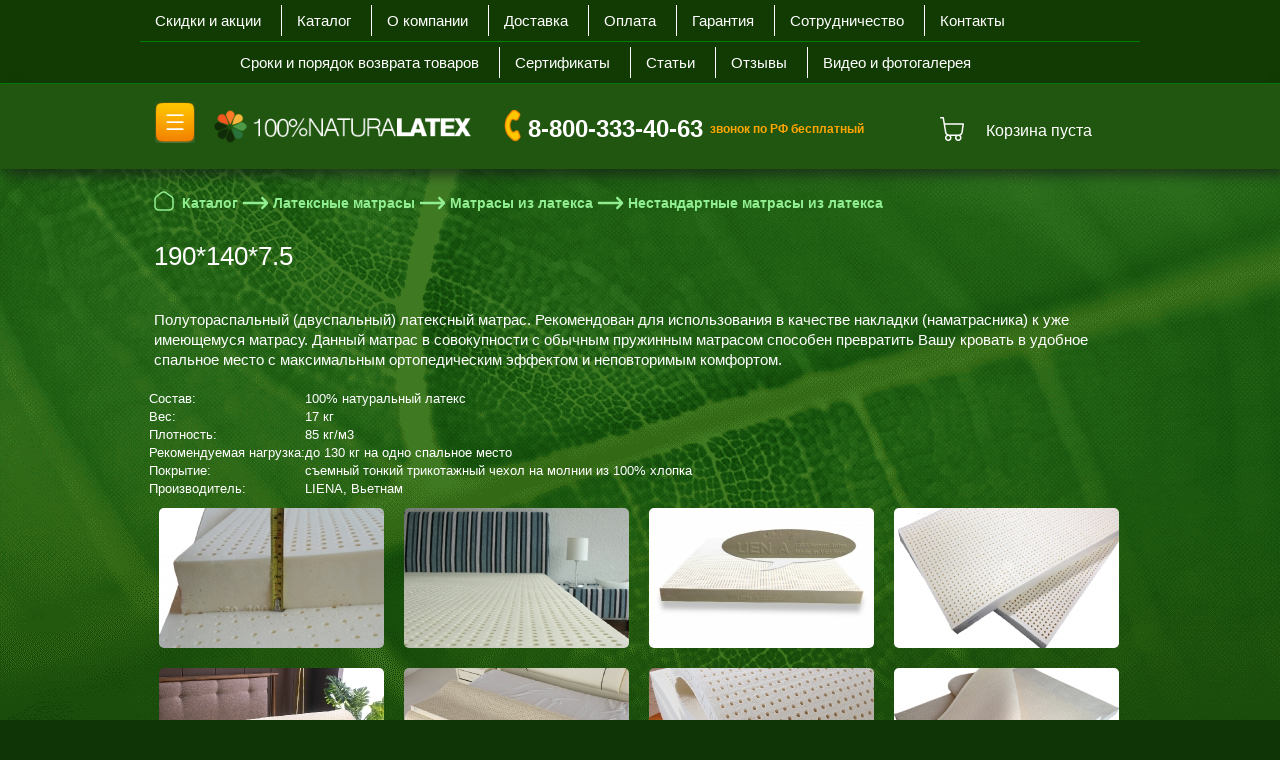

--- FILE ---
content_type: text/html; charset=UTF-8
request_url: https://latex.ru/190*140*7.5
body_size: 11491
content:
<!DOCTYPE html>
<html lang="ru">
<head>
    <title>LIENA в России - мы знаем о латексе ВСЁ - LATEX.RU</title>
    <meta name="viewport" content="width=device-width, initial-scale=1">
    <link rel="shortcut icon" type="image/x-icon" href="/site/images/favicon.ico">

    <meta name="description" content="Подушки и матрасы из 100% натурального латекса. Завод LIEN'A, Вьетнам." />
    <meta name="keywords" content="" />



    <link rel="stylesheet" href="site/css/reset.css" type="text/css" media="all">
    <link rel="stylesheet" href="site/css/layout.css" type="text/css" media="all">
    <link rel="stylesheet" href="site/css/style.css?5" type="text/css" media="all">
    <link rel="stylesheet" href="site/css/style_content.css" type="text/css" media="all">
    <link rel="stylesheet" href="site/css/dropdownmenu.css" type="text/css" media="all">
    <link rel="stylesheet" href="site/css/shop.css" type="text/css" media="all">


    <link rel="stylesheet" type="text/css" href="slick/slick.css"/>
    <link rel="stylesheet" type="text/css" href="slick/slick-theme.css"/>


    <link href="/css/bootstrap.min.css" rel="stylesheet">
    <link href="/css/dashboard.css?999" rel="stylesheet">




    <script type="text/javascript" src="/js/jquery-1.11.0.min.js"></script>
    <script type="text/javascript" src="/js/jquery-migrate-1.2.1.min.js"></script>


    <link rel="stylesheet" href="/css/magnific-popup.css?99011" type="text/css" media="all">
    <script type="text/javascript" src="/js/magnific.js"></script>


<!--
    <link rel="stylesheet" href="site/css/mstyle.css">    
    <style>
	    .top_menu > li > a {
       background: greenyellow;
    color: black;
    border-radius: 5px;
	    }
	    .b-page_newyear .b-head-decor  {
		    z-index:3;
	    }
	    @media (max-width: 767px) {
    body {
        margin-top: 120px;
    }
}
-->
	    </style>
    <!-- <script type="text/javascript" src="site/js/jquery-1.4.2.min.js"></script> -->
    <!-- <script src="https://ajax.googleapis.com/ajax/libs/jquery/1.11.0/jquery.min.js"></script>-->
    <!-- <script src="https://code.jquery.com/jquery-3.6.0.min.js"></script>-->
    <!--<script src="https://code.jquery.com/jquery-migrate-3.3.2.min.js"></script>-->


    <script type="text/javascript" src="site/js/jquery.dropDown.js"></script>
    <script type="text/javascript" src="site/js/dropdownmenu.js"></script>
    <script type="text/javascript" src="site/js/jquery.cookie.js"></script>
    <script src="/system/inputmask/dist/jquery.inputmask.js"></script>
    <meta name="mailru-verification" content="5edce4dec4a5ab42" />
    <meta name="yandex-verification" content="2afd33318d1ab785" />
    <!-- <script type="text/javascript" src="//code.jquery.com/jquery-1.11.0.min.js"></script>-->
    <!-- <script type="text/javascript" src="//code.jquery.com/jquery-migrate-1.2.1.min.js"></script>-->



    <script type="text/javascript" src="slick/slick.min.js"></script>
    <script type="text/javascript" src="slick/slick_option.js?512"></script>
    <script type="text/javascript" src="/site/js/latex_ru.js?55"></script>

    <!-- Swiper JS -->
    <link rel="stylesheet" href="/css/swiper-bundle.min.css" />
    <script src="/js/swiper-bundle.min.js"></script>



    <!--[if lt IE 7]>
    <script type="text/javascript" src="http://info.template-help.com/files/ie6_warning/ie6_script_other.js"></script>
    <![endif]-->
    <!--[if lt IE 9]>
    <script type="text/javascript" src="site/js/html5.js"></script>
    <![endif]-->
    <script type="text/javascript">
        /*document.ondragstart = noselect;
        document.onselectstart = noselect;
        document.oncontextmenu = noselect;
        function noselect() {return false;}*/
    </script>
    <!-- Global site tag (gtag.js) - Google Analytics
    <script async src="https://www.googletagmanager.com/gtag/js?id=UA-120607928-1"></script>

    <script>
        window.dataLayer = window.dataLayer || [];
        function gtag(){dataLayer.push(arguments);}
        gtag('js', new Date());

        gtag('config', 'UA-120607928-1');
    </script>

     -->

    <!-- Global site tag (gtag.js) - Google Ads: 965560995
    <script async src="https://www.googletagmanager.com/gtag/js?id=AW-965560995"></script>
    <script>
        window.dataLayer = window.dataLayer || [];
        function gtag(){dataLayer.push(arguments);}
        gtag('js', new Date());

        gtag('config', 'AW-965560995');
    </script>
    -->
    <script>
        gtag('event', 'page_view', {
            'send_to': 'AW-965560995',
            'ecomm_prodid': '1079'
        });



        gtag('event', 'page_view', {
            'send_to': 'AW-965560995',
            'value': '1079',
            'items': [{
                'id': '1079',
                'google_business_vertical': 'retail'
            }]
        });



        /*закрытие меню по клику в любом месте*/
        $(window).on('click', function(e) {
            // обработка события click...
            $('.navbar-collapse1').collapse('hide');
        });
    </script>



    <!-- // цели отслеживание -->
    




	<script type="text/javascript">
	<!--
      var site_url = 'https://latex.ru/';
      var shkOptions = {
         stuffCont: 'div.shk-item',
         lang: 'russian-UTF8',
         currency: 'руб.',
         orderFormPage: 'order',
         cartTpl: ['cart','cartRow',''],
         priceTV: 'catalogue_price',
	 cartType: 'small',
	 changePrice: true,
	 flyToCart: 'image',
	 shkHelper: '<div id="stuffHelper" class="cartHelper">'
+'<div><b id="stuffHelperName"></b></div>'
+'<div class="shs-count" id="stuffCount">'
+'<!--Кол-во-->'
+'<input type="text" size="2" class="count_cart" name="count" value="1" maxlength="3" />'
+'</div>'
+'<div>'
+'<button class="shk-but" id="confirmButton">ОК</button>'
+'<button class="shk-but" id="cancelButton">Отмена</button>'
+'</div>'
+'</div>'

	};
      jQuery(document).ready(function(){
        jQuery(shkOptions.stuffCont).shopkeeper();
      });
	//-->
	</script>
    <script src="https://latex.ru/assets/snippets/shopkeeper/lang/russian-UTF8.js" type="text/javascript"></script>
    <script src="https://latex.ru/assets/snippets/shopkeeper/js/jquery.livequery.js" type="text/javascript"></script>
    <script src="https://latex.ru/assets/snippets/shopkeeper/js/shopkeeper.js" type="text/javascript"></script>
  
	<script type="text/javascript" src="/assets/snippets/evogallery/simple-list/jquery.prettyPhoto.js"></script>
	<script type="text/javascript" src="/assets/snippets/evogallery/simple-list/param.prettyPhoto.js"></script>
	<link rel="stylesheet" type="text/css" href="/assets/snippets/evogallery/simple-list/jquery.prettyPhoto.css" />

        <style type="text/css">
            div.e2g_wrapper {/*visibility:hidden*/}
        </style>
        <script type="text/javascript">
            window.onload = function() {
                var css = document.createElement('style');
                css.type = 'text/css';
                var styles = 'div.e2g_wrapper {visibility:visible}';

                if (css.styleSheet) css.styleSheet.cssText = styles;
                else css.appendChild(document.createTextNode(styles));

                document.getElementsByTagName("head")[0].appendChild(css);
            };
        </script>

	<link rel="stylesheet" type="text/css" href="assets/libs/viewers/fancybox/jquery.fancybox-1.3.4.css" media="screen" />
	<link rel="stylesheet" type="text/css" href="assets/modules/easy2/templates/default/style_css3.css" media="screen" />
	<script type="text/javascript" src="assets/libs/viewers/fancybox/jquery.fancybox-1.3.4.pack.js"></script>
	<script type="text/javascript" src="assets/libs/viewers/fancybox/jquery.easing-1.3.pack.js"></script>
	<script type="text/javascript" src="assets/libs/viewers/fancybox/jquery.mousewheel-3.0.4.pack.js"></script>
	<script type="text/javascript" src="assets/libs/viewers/fancybox/e2g.fancybox.js"></script>
<script type="text/javascript">
  $(document).ready(function() {
    $("a.Gallery_41_1").fancybox({
        "padding"         : 10,
        "margin"        : 0,
        "transitionIn"    : "elastic",
        "transitionOut"  : "elastic",
        "titlePosition"   : "over",
        "type"            : "image",
        "titleFormat"     : function(title, currentArray, currentIndex, currentOpts) {
            return "<span id=\"fancybox-title-over\">Image " + (currentIndex + 1) + " / " + currentArray.length + (title.length ? " &nbsp; " + title : "") + "</span>";
        }
    });
  });
</script>
<script type="text/javascript">
  $(document).ready(function() {
    $("a.Gallery_41_2").fancybox({
        "padding"         : 10,
        "margin"        : 0,
        "transitionIn"    : "elastic",
        "transitionOut"  : "elastic",
        "titlePosition"   : "over",
        "type"            : "image",
        "titleFormat"     : function(title, currentArray, currentIndex, currentOpts) {
            return "<span id=\"fancybox-title-over\">Image " + (currentIndex + 1) + " / " + currentArray.length + (title.length ? " &nbsp; " + title : "") + "</span>";
        }
    });
  });
</script>
</head>


<body >



	<div class="hidden-xs" style="width: 100%;border-bottom: 1px solid green;background: #123b04;z-index:1000">
    <div class="container " style="max-width: 1000px;padding: 5px 0;position: relative;z-index: 111;">
        <ul class=" navbar-nav top_menu dropdown top_menu_new list-inline ">

            <li class="list-inline-item" id="horizMenu1197">
                <a href="/skidki-i-akcziit" class="item1 dropdown" >
                    Скидки и акции
                    <span></span>

                </a>
            </li>
            <li class="list-inline-item" id="horizMenu724">
                <a href="/katalog" class="item1 dropdown">
                    Каталог
                    <span></span>
                </a>
            </li>
            <li class="list-inline-item" id="horizMenu935">
                <a href="/o-kompanii" class="item1">
                    О компании
                    <span></span>
                </a>

            </li>
            <li class="list-inline-item" id="horizMenu614">
                <a href="/dostavka" class="item1">
                    Доставка
                    <span></span>
                </a>

            </li>
            <li class="list-inline-item" id="horizMenu684">
                <a href="/oplata" class="item1">
                    Оплата
                    <span></span>
                </a>

            </li>
            <li class="list-inline-item" id="horizMenu930">
                <a href="/garantiya" class="item1">
                    Гарантия
                    <span></span>
                </a>

            </li>
            <li class="list-inline-item" id="horizMenu1003">
                <a href="/sotrudnichestvo" class="item1">
                    Сотрудничество
                    <span></span>
                </a>

            </li>
            <li class="list-inline-item" id="horizMenu5">
                <a href="/kontaktyi" class="last item1">
                    Контакты
                    <span></span>
                </a>

            </li>
        </ul>

    </div>

    <div class="container " style="max-width: 1000px;padding: 5px 0;border-top: 1px solid green; position: relative;z-index: 111;">
        <ul class=" navbar-nav top_menu dropdown top_menu_new list-inline" style="margin: auto;width: 830px;display: block;    float: none;">

            <li class="list-inline-item" id="horizMenu1197">
                <a href="/sroki-i-poryadok-vozvrata-tovarov" class="item1 dropdown" >
                    Сроки и порядок возврата товаров
                    <span></span>

                </a>
            </li>
            <li class="list-inline-item" id="horizMenu724">
                <a href="/sertifikatyi" class="item1 dropdown">
                    Сертификаты
                    <span></span>
                </a>
            </li>
            <li class="list-inline-item" id="horizMenu724">
                <a href="/articles" class="item1 dropdown">
                    Статьи
                    <span></span>
                </a>
            </li>
            <li class="list-inline-item" id="horizMenu724">
                <a href="/otzyivyi" class="item1 dropdown">
                    Отзывы
                    <span></span>
                </a>
            </li>
            <li class="list-inline-item" id="horizMenu935">
                <a href="/fotogalereya" class="item1" >
                    Видео и фотогалерея
                    <span></span>
                </a>

            </li>

        </ul>

    </div>
</div></div>

<div class="hidden-xs default" id="menu"
     style="width: 100%;background: #20560f;height: 85px;box-shadow: 5px 6px 12px 0px rgba(22, 28, 24, 0.67);">

    <div class="container hidden-xs" style="max-width: 992px;padding: 0;">
        <div class="navbar-collapse1 collapse dropdown"
             style="position: absolute;top:0px;z-index: 333;box-shadow: 5px 6px 12px 0px rgba(22, 28, 24, 0.67);">
            <ul class="nav navbar-nav  mobmenu">
                <li class="item2" id="horizMenu935">


                    <ul class="nav  mobmenu" style="opacity: 0.95; background: #3A3A3A;">
                        <li class="item3" style="border-bottom: 0;background: none">
                            <div class="row" style="margin: 0">
                                <div class="col-md-10" style="padding-top:16px;">

                                    <a href="/" style="margin-left: 0">
                                        <img src="/site/images/logo.png" width=80% style=""></a>
                                    <!--<span style="padding: 5px 0 10px 20px;font-size: 12px;">звонок по РФ бесплатный</span>-->
                                </div>
                                <div class="col-md-2">
                                    <button type="button" class="navbar-toggle"
                                            style="margin-top: 0;display: block"
                                            data-toggle="collapse" data-target=".navbar-collapse1">
                                        <img src="/site/images/new/cross.png">
                                    </button>
                                </div>
                            </div>
                        </li>

                        <li class="item3">
                            <div class="mob_menu_ico"
                                 style="background-image: url('/assets/images/icons/matras.svg')"></div>
                            <a href="/latex-matras">
                                Латексные матрасы
                            </a>
                        </li>
                        <li class="item3">
                            <div class="mob_menu_ico"
                                 style="background-image: url('/assets/images/icons/pillows.svg')"></div>
                            <a href="/podushki">
                                Латексные подушки
                            </a>
                        </li>
                        <li class="item3">
                            <div class="mob_menu_ico"
                                 style="background-image: url('/assets/images/icons/valiki.svg')"></div>
                            <a href="/valiki">
                                Латексные валики
                            </a>
                        </li>
                        <li class="item3">
                            <div class="mob_menu_ico"
                                 style="background-image: url('/assets/images/icons/children.svg')"></div>
                            <a href="/detskie-tovaryi">
                                Детские товары
                            </a>
                        </li>
                        <li class="item3">
                            <div class="mob_menu_ico"
                                 style="background-image: url('/assets/images/icons/odejala.svg')"></div>
                            <a href="/odeyala-iz-lateksa">
                                Одеяла из латекса
                            </a>
                        </li>
                        <li class="last item3">
                            <div class="mob_menu_ico"
                                 style="background-image: url('/assets/images/icons/chehol.svg');"></div>
                            <a href="/chexlyi" class="last item2">
                                Чехлы для изделий из латекса
                            </a>
                        </li>
                        <li class="last item3">
                            <div class="mob_menu_ico"
                                 style="background-image: url('/assets/images/icons/postel.svg');"></div>
                            <a href="/postel_complect" class="last item2">
                                Постельное белье
                            </a>
                        </li>
                        <li class="last item3">
                            <div class="mob_menu_ico"
                                 style="background-image: url('/assets/images/icons/rulon.svg')"></div>
                            <a href="/latex-v-rulonax" class="last item2">
                                Рулонный латекс
                            </a>
                        </li>

                        <li class="last item3">
                            <div class="mob_menu_ico"
                                 style="background-image: url('/assets/images/icons/kroshka.svg')"></div>
                            <a href="/latex_kroshka" class="last item2">
                                Латексная крошка
                            </a>
                        </li>
                        <li class="item3">
                            <div class="mob_menu_ico"
                                 style="background-image: url('/assets/images/icons/matras_stom.svg')"></div>
                            <a href="/matras-stomatolog">
                                Стоматологические матрасы
                            </a>
                        </li>
                        <li class="last item3">
                            <div class="mob_menu_ico"
                                 style="background-image: url('/assets/images/icons/ugol.svg')"></div>
                            <a href="/charcoal-latex" class="last item2">
                                Угольный латекс
                            </a>
                        </li>
                    </ul>
                </li>

            </ul>


        </div>

        <div class="row" style="margin: 0px 0 0 0;">
            <div class="col-md-1 col-sm-1" style="padding-left: 0;padding-right: 0;max-width: 50px;">
                <!--<img src="/assets/images/ico_menu.png" style="margin-top:24px;width: 40px;">-->
                <button type="button" class="navbar-toggle"
                        style="width:46px; height: 45px; display: block;"
                        data-toggle="collapse" data-target=".navbar-collapse1">
                    <img src="/assets/images/Menu.png" style="width: 40px;">
                </button>
            </div>
            <div class="col-md-4 col-sm-4" style="padding-left: 18px;padding-right: 0;max-width: 280px;">
                <a href="/"><img src="/site/images/logo.png" width=100% style="margin-top:25px;"></a>
            </div>

            <div class="col-md-5 col-sm-4" style="padding-top: 14px;padding-left: 10px;">
                <div class="headerPhone">
                    <div class="phone"><img src="/assets/images/tel_head.png"> 8-800-333-40-63
                        <span class="text">звонок по РФ бесплатный</span>
                    </div>
                </div>
            </div>

            <div class="col-md-2 col-sm-3" style="position: relative;width: 200px;">
                <div id="shopCart_display">
                    <div id="shopCart" class="shopCart empty ">
    <div id="cartInner" class="cart_mobile_empty">
	    <span class="hidden-xs">Корзина пуста</span>
	    <div class="visible-xs" style="float:right;"> <img  src="/site/images/new/basket.png" ></div>
        <style>#orderFormCont {display: none;}</style>

    </div>
    
</div>



                </div>
            </div>
        </div>
    </div>

</div>


<noindex>
    <div class="navbar  navbar-fixed-top hidden-lg hidden-md hidden-sm" role="navigation">
        <div class="container-fluid" style="">
            <div class="navbar-header" style="background: url('/site/images/new/body-bg_1.png') center top;">

                <div style="padding: 0;" class="dropdown">

                    <div class="row" style="padding: 15px 0 10px 0;margin:0;">

                        <div class="col-xs-2">
                            <div style="padding-top: 0px;">
                                <div class="row" style="padding-top: 0px;">

                                    <div style="width: 50px;margin-left:5px;margin-top:-10px;">
                                        <button type="button" class="navbar-toggle"
                                                style="width:46px; height: 45px; margin: 0;"
                                                data-toggle="collapse" data-target=".navbar-collapse">
                                            <span class="sr-only">Toggle navigation</span>
                                            <span class="icon-bar" style="border-bottom: 2px solid  #fff"></span>
                                            <span class="icon-bar" style="border-bottom: 2px solid  #fff"></span>
                                            <span class="icon-bar" style="border-bottom: 2px solid  #fff"></span>
                                        </button>
                                    </div>
                                </div>
                            </div>
                        </div>
                        <div class="col-xs-8" style="padding-left:0;padding-right:0;">
                            <P style="text-align: center"><a href="/"><img src="/site/images/logo.png" width=80% style="margin-top:5px;"></a>
                        </div>
                        <div class="col-xs-2" >
                            <div style="padding-top: 0px;width: 120px;right: 0;position:absolute;">
                                <div class="row cart_mob" style="padding-top: 0px;">
                                    <div id="shopCart" class="shopCart empty ">
    <div id="cartInner" class="cart_mobile_empty">
	    <span class="hidden-xs">Корзина пуста</span>
	    <div class="visible-xs" style="float:right;"> <img  src="/site/images/new/basket.png" ></div>
        <style>#orderFormCont {display: none;}</style>

    </div>
    
</div>



                                </div>
                            </div>
                        </div>


                    </div>
                    <div class="row">
                        <div class="col-xs-12" style="color:#fff;text-align: center;padding-bottom: 15px;"
                             class="mobHeaderPhone">
                            <div style="display: inline;margin-top: -5px;"><a href="tel:88003334063"><img
                                            src="/site/images/new/phonecall.png"></a></div>
                            <a  href="/" style="font-size: 20px;line-height:1;color:#fff;" class="mobHeaderPhone">8-800-333-40-63</a>
                            <span style="font-size: 14px;line-height: 1.5" class="mobHeaderPhone">&nbsp; звонок по РФ бесплатный</span>


                        </div>
                    </div>

                </div>


            </div>
            <div class="navbar-collapse collapse dropdown" style="background: #0F1010;position: absolute;top:100px;max-height: 590px;z-index: 2222;">


                <ul class="nav navbar-nav navbar-right mobmenu">
                    <li class="item2" id="horizMenu935">


                        <ul class="nav  mobmenu" style="background: #3A3A3A">
                            <li class="item3" style="background:black">
                                <div class="row" >
                                    <div class="col-xs-8" style="background:black;padding-top:16px;">

                                        <a href="/" style="margin-top:10px;padding: 15px 0 10px 20px;font-size: 20px;color:#fff;">На главную</a>
                                        <!--<span style="padding: 5px 0 10px 20px;font-size: 12px;">звонок по РФ бесплатный</span>-->
                                    </div>
                                    <div class="col-xs-4">
                                        <button type="button" class="navbar-toggle"
                                                style="margin-top: 0;"
                                                data-toggle="collapse" data-target=".navbar-collapse">
                                            <img src="/site/images/new/cross.png">
                                        </button>
                                    </div>
                                </div>
                            </li>

                            <li class="item3">
                                <div class="mob_menu_ico" style="background-image: url('/assets/images/icons/matras.svg')"></div>
                                <a href="/latex-matras" style="padding-left: 50px;">
                                    Латексные матрасы
                                </a>
                            </li>
                            <li class="item3">
                                <div class="mob_menu_ico" style="background-image: url('/assets/images/icons/pillows.svg')"></div>
                                <a href="/podushki">
                                    Латексные подушки
                                </a>
                            </li>
                            <li class="item3">
                                <div class="mob_menu_ico" style="background-image: url('/assets/images/icons/valiki.svg')"></div>
                                <a href="/valiki">
                                    Латексные валики
                                </a>
                            </li>
                            <li class="item3">
                                <div class="mob_menu_ico" style="background-image: url('/assets/images/icons/children.svg')"></div>
                                <a href="/detskie-tovaryi">
                                    Детские товары
                                </a>
                            </li>
                            <li class="item3">
                                <div class="mob_menu_ico" style="background-image: url('/assets/images/icons/odejala.svg')"></div>
                                <a href="/odeyala-iz-lateksa">
                                    Одеяла из латекса
                                </a>
                            </li>
                            <li class="last item3">
                                <div class="mob_menu_ico" style="background-image: url('/assets/images/icons/chehol.svg');margin-top: 10px;"></div>
                                <a href="/chexlyi" class="last item2">
                                    Чехлы для изделий из латекса
                                </a>
                            </li>
                            <li class="last item3">
                                <div class="mob_menu_ico" style="background-image: url('/assets/images/icons/postel.svg');"></div>
                                <a href="/postel_complect" class="last item2">
                                    Постельное белье
                                </a>
                            </li>
                            <li class="last item3">
                                <div class="mob_menu_ico" style="background-image: url('/assets/images/icons/rulon.svg')"></div>
                                <a href="/latex-v-rulonax" class="last item2">
                                    Рулонный латекс
                                </a>
                            </li>

                            <li class="last item3">
                                <div class="mob_menu_ico" style="background-image: url('/assets/images/icons/kroshka.svg')"></div>
                                <a href="/latex_kroshka" class="last item2">
                                    Латексная крошка
                                </a>
                            </li>
                            <li class="item3">
                                <div class="mob_menu_ico" style="background-image: url('/assets/images/icons/matras_stom.svg')"></div>
                                <a href="/matras-stomatolog" style="padding-left: 50px;">
                                    Стоматологические матрасы
                                </a>
                            </li>
                            <li class="last item3">
                                <div class="mob_menu_ico" style="background-image: url('/assets/images/icons/ugol.svg')"></div>
                                <a href="/charcoal-latex" class="last item2">
                                    Угольный латекс
                                </a>
                            </li>
                        </ul>
                    </li>
                    <li class="item_m" id="horizMenu935" style="background-image: url('/site/images/new/ico_m/i_about.png');">
                        <a href="/o-kompanii" class="item1">
                            О компании
                        </a>

                    </li>
                    <li class="item_m" id="horizMenu614" style="background-image: url('/site/images/new/ico_m/i_dost.png');">
                        <a href="/dostavka" class="item1">
                            Доставка

                        </a>

                    </li>
                    <li class="item_m" id="horizMenu684" style="background-image: url('/site/images/new/ico_m/i_opl.png');">
                        <a href="/oplata" class="item1">
                            Оплата

                        </a>

                    </li>
                    <li class="item_m" id="horizMenu930" style="background-image: url('/site/images/new/ico_m/i_garant.png');">
                        <a href="/garantiya" class="item1">
                            Гарантия

                        </a>

                    </li>

                    <li class="item_m" id="horizMenu930" style="background-image: url('/site/images/new/ico_m/i_cert.png');">
                        <a href="/sertifikatyi" class="item1">
                            Сертификаты

                        </a>

                    </li>


                    <li class="item_m" id="horizMenu1003" style="background-image: url('/site/images/new/ico_m/i_sotr.png');">
                        <a href="/sotrudnichestvo" class="item1">
                            Сотрудничество

                        </a>

                    </li>

                    <li class="last item_m" id="horizMenu5" style="background-image: url('/site/images/new/ico_m/i_skid.png');">
                        <a href="/skidki-i-akcziit" class="last item1">
                            Акции и скидки

                        </a>

                    </li>

                    <li class="last item_m" id="horizMenu5" style="background-image: url('/site/images/new/ico_m/i_kont.png');">
                        <a href="/kontaktyi" class="last item1">
                            Контакты

                        </a>

                    </li>




                </ul>



            </div>
        </div>
    </div>



    



</noindex>




<div class="container main_container" style="">
    <div class="container-fluid hidden-xs" >

        

    </div>

    <div class="container-fluid index_center"       style="">

        <div class=hidden>
                <h3>Наша продукция</h3>
                <ul class="verticalMenu"><li class="item first level1 parent active"> 
  <a class="link first level1 parent active" href="/latex-matras">
	  Латексные матрасы <script>var txt = "Латексные матрасы"; 
	  if ( txt=="Угольный латекс") document. write("&nbsp<span style='color:#fff;background:red;font-weight:bold'> Новинка!</span>");</script>
  </a> 
  <ul><li class="item first level2 parent active"> 
  <a class="link first level2 parent active" href="/matrasyi">
	  Матрасы из латекса <script>var txt = "Матрасы из латекса"; 
	  if ( txt=="Угольный латекс") document. write("&nbsp<span style='color:#fff;background:red;font-weight:bold'> Новинка!</span>");</script>
  </a> 
  <ul><li class="item first level3"> 
  <a class="link first level3" href="/matras-iz-lateksa-200x90x5">
    Матрас из латекса 200х90х5     <!--<script>var txt = "Матрас из латекса 200х90х5"; 
	  if ( txt == "Подушка-Игрушка" || txt == "Валик-Игрушка" ) document. write("&nbsp<span style='color:#fff;font-size: 12px;background:red;font-weight:bold'> НОВИНКА!</span>");</script>-->
 
  </a> 
</li>
<li class="item level3"> 
  <a class="link level3" href="/matras-iz-lateksa-200x90x75">
    Матрас из латекса 200х90х7,5     <!--<script>var txt = "Матрас из латекса 200х90х7,5"; 
	  if ( txt == "Подушка-Игрушка" || txt == "Валик-Игрушка" ) document. write("&nbsp<span style='color:#fff;font-size: 12px;background:red;font-weight:bold'> НОВИНКА!</span>");</script>-->
 
  </a> 
</li>
<li class="item level3"> 
  <a class="link level3" href="/matras-iz-lateksa-200x90x10">
    Матрас из латекса 200х90х10     <!--<script>var txt = "Матрас из латекса 200х90х10"; 
	  if ( txt == "Подушка-Игрушка" || txt == "Валик-Игрушка" ) document. write("&nbsp<span style='color:#fff;font-size: 12px;background:red;font-weight:bold'> НОВИНКА!</span>");</script>-->
 
  </a> 
</li>
<li class="item level3"> 
  <a class="link level3" href="/matras-iz-lateksa-200x90x15">
    Матрас из латекса 200х90х15     <!--<script>var txt = "Матрас из латекса 200х90х15"; 
	  if ( txt == "Подушка-Игрушка" || txt == "Валик-Игрушка" ) document. write("&nbsp<span style='color:#fff;font-size: 12px;background:red;font-weight:bold'> НОВИНКА!</span>");</script>-->
 
  </a> 
</li>
<li class="item level3"> 
  <a class="link level3" href="/matras-iz-lateksa-200x100x5">
    Матрас из латекса 200х100х5     <!--<script>var txt = "Матрас из латекса 200х100х5"; 
	  if ( txt == "Подушка-Игрушка" || txt == "Валик-Игрушка" ) document. write("&nbsp<span style='color:#fff;font-size: 12px;background:red;font-weight:bold'> НОВИНКА!</span>");</script>-->
 
  </a> 
</li>
<li class="item level3"> 
  <a class="link level3" href="/matras-iz-lateksa-200x100x75">
    Матрас из латекса 200х100х7,5     <!--<script>var txt = "Матрас из латекса 200х100х7,5"; 
	  if ( txt == "Подушка-Игрушка" || txt == "Валик-Игрушка" ) document. write("&nbsp<span style='color:#fff;font-size: 12px;background:red;font-weight:bold'> НОВИНКА!</span>");</script>-->
 
  </a> 
</li>
<li class="item level3"> 
  <a class="link level3" href="/matras-iz-lateksa-200x100x10">
    Матрас из латекса 200х100х10     <!--<script>var txt = "Матрас из латекса 200х100х10"; 
	  if ( txt == "Подушка-Игрушка" || txt == "Валик-Игрушка" ) document. write("&nbsp<span style='color:#fff;font-size: 12px;background:red;font-weight:bold'> НОВИНКА!</span>");</script>-->
 
  </a> 
</li>
<li class="item level3"> 
  <a class="link level3" href="/matras-iz-lateksa-200x100x15">
    Матрас из латекса 200х100х15     <!--<script>var txt = "Матрас из латекса 200х100х15"; 
	  if ( txt == "Подушка-Игрушка" || txt == "Валик-Игрушка" ) document. write("&nbsp<span style='color:#fff;font-size: 12px;background:red;font-weight:bold'> НОВИНКА!</span>");</script>-->
 
  </a> 
</li>
<li class="item level3"> 
  <a class="link level3" href="/matras-iz-lateksa-200x120x5">
    Матрас из латекса 200х120х5     <!--<script>var txt = "Матрас из латекса 200х120х5"; 
	  if ( txt == "Подушка-Игрушка" || txt == "Валик-Игрушка" ) document. write("&nbsp<span style='color:#fff;font-size: 12px;background:red;font-weight:bold'> НОВИНКА!</span>");</script>-->
 
  </a> 
</li>
<li class="item level3"> 
  <a class="link level3" href="/matras-iz-lateksa-200x120x75">
    Матрас из латекса 200х120х7,5     <!--<script>var txt = "Матрас из латекса 200х120х7,5"; 
	  if ( txt == "Подушка-Игрушка" || txt == "Валик-Игрушка" ) document. write("&nbsp<span style='color:#fff;font-size: 12px;background:red;font-weight:bold'> НОВИНКА!</span>");</script>-->
 
  </a> 
</li>
<li class="item level3"> 
  <a class="link level3" href="/matras-iz-lateksa-200x120x10">
    Матрас из латекса 200х120х10     <!--<script>var txt = "Матрас из латекса 200х120х10"; 
	  if ( txt == "Подушка-Игрушка" || txt == "Валик-Игрушка" ) document. write("&nbsp<span style='color:#fff;font-size: 12px;background:red;font-weight:bold'> НОВИНКА!</span>");</script>-->
 
  </a> 
</li>
<li class="item level3"> 
  <a class="link level3" href="/matras-iz-lateksa-200x120x15">
    Матрас из латекса 200х120х15     <!--<script>var txt = "Матрас из латекса 200х120х15"; 
	  if ( txt == "Подушка-Игрушка" || txt == "Валик-Игрушка" ) document. write("&nbsp<span style='color:#fff;font-size: 12px;background:red;font-weight:bold'> НОВИНКА!</span>");</script>-->
 
  </a> 
</li>
<li class="item level3"> 
  <a class="link level3" href="/matras-iz-lateksa-200x140x5">
    Матрас из латекса 200х140х5     <!--<script>var txt = "Матрас из латекса 200х140х5"; 
	  if ( txt == "Подушка-Игрушка" || txt == "Валик-Игрушка" ) document. write("&nbsp<span style='color:#fff;font-size: 12px;background:red;font-weight:bold'> НОВИНКА!</span>");</script>-->
 
  </a> 
</li>
<li class="item level3"> 
  <a class="link level3" href="/matras-iz-lateksa-200x140x75">
    Матрас из латекса 200х140х7,5     <!--<script>var txt = "Матрас из латекса 200х140х7,5"; 
	  if ( txt == "Подушка-Игрушка" || txt == "Валик-Игрушка" ) document. write("&nbsp<span style='color:#fff;font-size: 12px;background:red;font-weight:bold'> НОВИНКА!</span>");</script>-->
 
  </a> 
</li>
<li class="item level3"> 
  <a class="link level3" href="/matras-iz-lateksa-200x140x10">
    Матрас из латекса 200х140х10     <!--<script>var txt = "Матрас из латекса 200х140х10"; 
	  if ( txt == "Подушка-Игрушка" || txt == "Валик-Игрушка" ) document. write("&nbsp<span style='color:#fff;font-size: 12px;background:red;font-weight:bold'> НОВИНКА!</span>");</script>-->
 
  </a> 
</li>
<li class="item level3"> 
  <a class="link level3" href="/matras-iz-lateksa-200x140x15">
    Матрас из латекса 200х140х15     <!--<script>var txt = "Матрас из латекса 200х140х15"; 
	  if ( txt == "Подушка-Игрушка" || txt == "Валик-Игрушка" ) document. write("&nbsp<span style='color:#fff;font-size: 12px;background:red;font-weight:bold'> НОВИНКА!</span>");</script>-->
 
  </a> 
</li>
<li class="item level3"> 
  <a class="link level3" href="/matras-iz-lateksa-200x160x5">
    Матрас из латекса 200х160х5     <!--<script>var txt = "Матрас из латекса 200х160х5"; 
	  if ( txt == "Подушка-Игрушка" || txt == "Валик-Игрушка" ) document. write("&nbsp<span style='color:#fff;font-size: 12px;background:red;font-weight:bold'> НОВИНКА!</span>");</script>-->
 
  </a> 
</li>
<li class="item level3"> 
  <a class="link level3" href="/matras-iz-lateksa-200x160x75">
    Матрас из латекса 200х160х7,5     <!--<script>var txt = "Матрас из латекса 200х160х7,5"; 
	  if ( txt == "Подушка-Игрушка" || txt == "Валик-Игрушка" ) document. write("&nbsp<span style='color:#fff;font-size: 12px;background:red;font-weight:bold'> НОВИНКА!</span>");</script>-->
 
  </a> 
</li>
<li class="item level3"> 
  <a class="link level3" href="/matras-iz-lateksa-200x160x10">
    Матрас из латекса 200х160х10     <!--<script>var txt = "Матрас из латекса 200х160х10"; 
	  if ( txt == "Подушка-Игрушка" || txt == "Валик-Игрушка" ) document. write("&nbsp<span style='color:#fff;font-size: 12px;background:red;font-weight:bold'> НОВИНКА!</span>");</script>-->
 
  </a> 
</li>
<li class="item level3"> 
  <a class="link level3" href="/matras-iz-lateksa-200x160x15">
    Матрас из латекса 200х160х15     <!--<script>var txt = "Матрас из латекса 200х160х15"; 
	  if ( txt == "Подушка-Игрушка" || txt == "Валик-Игрушка" ) document. write("&nbsp<span style='color:#fff;font-size: 12px;background:red;font-weight:bold'> НОВИНКА!</span>");</script>-->
 
  </a> 
</li>
<li class="item level3"> 
  <a class="link level3" href="/matras-iz-lateksa-200x180x5">
    Матрас из латекса 200х180х5     <!--<script>var txt = "Матрас из латекса 200х180х5"; 
	  if ( txt == "Подушка-Игрушка" || txt == "Валик-Игрушка" ) document. write("&nbsp<span style='color:#fff;font-size: 12px;background:red;font-weight:bold'> НОВИНКА!</span>");</script>-->
 
  </a> 
</li>
<li class="item level3"> 
  <a class="link level3" href="/matras-iz-lateksa-200x180x75">
    Матрас из латекса 200х180х7,5     <!--<script>var txt = "Матрас из латекса 200х180х7,5"; 
	  if ( txt == "Подушка-Игрушка" || txt == "Валик-Игрушка" ) document. write("&nbsp<span style='color:#fff;font-size: 12px;background:red;font-weight:bold'> НОВИНКА!</span>");</script>-->
 
  </a> 
</li>
<li class="item level3"> 
  <a class="link level3" href="/matras2">
    Матрас из латекса 200х180х10     <!--<script>var txt = "Матрас из латекса 200х180х10"; 
	  if ( txt == "Подушка-Игрушка" || txt == "Валик-Игрушка" ) document. write("&nbsp<span style='color:#fff;font-size: 12px;background:red;font-weight:bold'> НОВИНКА!</span>");</script>-->
 
  </a> 
</li>
<li class="item level3"> 
  <a class="link level3" href="/matras1">
    Матрас из латекса 200х180х15     <!--<script>var txt = "Матрас из латекса 200х180х15"; 
	  if ( txt == "Подушка-Игрушка" || txt == "Валик-Игрушка" ) document. write("&nbsp<span style='color:#fff;font-size: 12px;background:red;font-weight:bold'> НОВИНКА!</span>");</script>-->
 
  </a> 
</li>
<li class="item level3"> 
  <a class="link level3" href="/matras-iz-lateksa-200x200x5">
    Матрас из латекса 200х200х5     <!--<script>var txt = "Матрас из латекса 200х200х5"; 
	  if ( txt == "Подушка-Игрушка" || txt == "Валик-Игрушка" ) document. write("&nbsp<span style='color:#fff;font-size: 12px;background:red;font-weight:bold'> НОВИНКА!</span>");</script>-->
 
  </a> 
</li>
<li class="item level3"> 
  <a class="link level3" href="/matras-iz-lateksa-200x200x75">
    Матрас из латекса 200х200х7,5     <!--<script>var txt = "Матрас из латекса 200х200х7,5"; 
	  if ( txt == "Подушка-Игрушка" || txt == "Валик-Игрушка" ) document. write("&nbsp<span style='color:#fff;font-size: 12px;background:red;font-weight:bold'> НОВИНКА!</span>");</script>-->
 
  </a> 
</li>
<li class="item level3"> 
  <a class="link level3" href="/matras-iz-lateksa-200x200x10">
    Матрас из латекса 200х200х10     <!--<script>var txt = "Матрас из латекса 200х200х10"; 
	  if ( txt == "Подушка-Игрушка" || txt == "Валик-Игрушка" ) document. write("&nbsp<span style='color:#fff;font-size: 12px;background:red;font-weight:bold'> НОВИНКА!</span>");</script>-->
 
  </a> 
</li>
<li class="item level3"> 
  <a class="link level3" href="/matras-iz-lateksa-200x200x15">
    Матрас из латекса 200х200х15     <!--<script>var txt = "Матрас из латекса 200х200х15"; 
	  if ( txt == "Подушка-Игрушка" || txt == "Валик-Игрушка" ) document. write("&nbsp<span style='color:#fff;font-size: 12px;background:red;font-weight:bold'> НОВИНКА!</span>");</script>-->
 
  </a> 
</li>
<li class="item level3 active"> 
  <a class="link level3 active" href="/matras-iz-lateksa-all-sizes">
    Нестандартные матрасы из латекса     <!--<script>var txt = "Нестандартные матрасы из латекса"; 
	  if ( txt == "Подушка-Игрушка" || txt == "Валик-Игрушка" ) document. write("&nbsp<span style='color:#fff;font-size: 12px;background:red;font-weight:bold'> НОВИНКА!</span>");</script>-->
 
  </a> 
</li>
<li class="item last level3"> 
  <a class="link last level3" href="/matras_cycle">
    Круглые матрасы из латекса     <!--<script>var txt = "Круглые матрасы из латекса"; 
	  if ( txt == "Подушка-Игрушка" || txt == "Валик-Игрушка" ) document. write("&nbsp<span style='color:#fff;font-size: 12px;background:red;font-weight:bold'> НОВИНКА!</span>");</script>-->
 
  </a> 
</li>
</ul>
</li>
<li class="item level2 parent"> 
  <a class="link level2 parent" href="/7-zones-latex-matras">
    Матрасы из латекса «7-зон комфорта»     <!--<script>var txt = "Матрасы из латекса «7-зон комфорта»"; 
	  if ( txt == "Подушка-Игрушка" || txt == "Валик-Игрушка" ) document. write("&nbsp<span style='color:#fff;font-size: 12px;background:red;font-weight:bold'> НОВИНКА!</span>");</script>-->
 
  </a> 
</li>
<li class="item level2 parent"> 
  <a class="link level2 parent" href="/matrasses-la-dome">
    Матрасы из латекса «L'A DOME»     <!--<script>var txt = "Матрасы из латекса «L'A DOME»"; 
	  if ( txt == "Подушка-Игрушка" || txt == "Валик-Игрушка" ) document. write("&nbsp<span style='color:#fff;font-size: 12px;background:red;font-weight:bold'> НОВИНКА!</span>");</script>-->
 
  </a> 
</li>
<li class="item last level2 parent"> 
  <a class="link last level2 parent" href="/5-zones-latex-matras">
    Матрасы из латекса «5-зон комфорта»     <!--<script>var txt = "Матрасы из латекса «5-зон комфорта»"; 
	  if ( txt == "Подушка-Игрушка" || txt == "Валик-Игрушка" ) document. write("&nbsp<span style='color:#fff;font-size: 12px;background:red;font-weight:bold'> НОВИНКА!</span>");</script>-->
 
  </a> 
</li>
</ul>
</li>
<li class="item level1 parent"> 
  <a class="link level1 parent" href="/podushki">
    Латексные подушки     <!--<script>var txt = "Латексные подушки"; 
	  if ( txt == "Подушка-Игрушка" || txt == "Валик-Игрушка" ) document. write("&nbsp<span style='color:#fff;font-size: 12px;background:red;font-weight:bold'> НОВИНКА!</span>");</script>-->
 
  </a> 
</li>
<li class="item level1 parent"> 
  <a class="link level1 parent" href="/valiki">
    Латексные валики     <!--<script>var txt = "Латексные валики"; 
	  if ( txt == "Подушка-Игрушка" || txt == "Валик-Игрушка" ) document. write("&nbsp<span style='color:#fff;font-size: 12px;background:red;font-weight:bold'> НОВИНКА!</span>");</script>-->
 
  </a> 
</li>
<li class="item level1 parent"> 
  <a class="link level1 parent" href="/detskie-tovaryi">
    Детские товары     <!--<script>var txt = "Детские товары"; 
	  if ( txt == "Подушка-Игрушка" || txt == "Валик-Игрушка" ) document. write("&nbsp<span style='color:#fff;font-size: 12px;background:red;font-weight:bold'> НОВИНКА!</span>");</script>-->
 
  </a> 
</li>
<li class="item level1"> 
  <a class="link level1" href="/odeyala-iz-lateksa">
    Одеяла из латекса     <!--<script>var txt = "Одеяла из латекса"; 
	  if ( txt == "Подушка-Игрушка" || txt == "Валик-Игрушка" ) document. write("&nbsp<span style='color:#fff;font-size: 12px;background:red;font-weight:bold'> НОВИНКА!</span>");</script>-->
 
  </a> 
</li>
<li class="item level1"> 
  <a class="link level1" href="/matras-stomatolog">
    Стоматологические матрасы     <!--<script>var txt = "Стоматологические матрасы"; 
	  if ( txt == "Подушка-Игрушка" || txt == "Валик-Игрушка" ) document. write("&nbsp<span style='color:#fff;font-size: 12px;background:red;font-weight:bold'> НОВИНКА!</span>");</script>-->
 
  </a> 
</li>
<li class="item level1 parent"> 
  <a class="link level1 parent" href="/chexlyi">
    Чехлы для изделий из латека     <!--<script>var txt = "Чехлы для изделий из латека"; 
	  if ( txt == "Подушка-Игрушка" || txt == "Валик-Игрушка" ) document. write("&nbsp<span style='color:#fff;font-size: 12px;background:red;font-weight:bold'> НОВИНКА!</span>");</script>-->
 
  </a> 
</li>
<li class="item level1 parent"> 
  <a class="link level1 parent" href="/latex-v-rulonax">
    Рулонный латекс     <!--<script>var txt = "Рулонный латекс"; 
	  if ( txt == "Подушка-Игрушка" || txt == "Валик-Игрушка" ) document. write("&nbsp<span style='color:#fff;font-size: 12px;background:red;font-weight:bold'> НОВИНКА!</span>");</script>-->
 
  </a> 
</li>
<li class="item level1"> 
  <a class="link level1" href="/latex_kroshka">
    Латексная крошка     <!--<script>var txt = "Латексная крошка"; 
	  if ( txt == "Подушка-Игрушка" || txt == "Валик-Игрушка" ) document. write("&nbsp<span style='color:#fff;font-size: 12px;background:red;font-weight:bold'> НОВИНКА!</span>");</script>-->
 
  </a> 
</li>
<li class="item level1"> 
  <a class="link level1" href="/matras-stomatolog">
    Стоматологические матрасы     <!--<script>var txt = "Стоматологические матрасы"; 
	  if ( txt == "Подушка-Игрушка" || txt == "Валик-Игрушка" ) document. write("&nbsp<span style='color:#fff;font-size: 12px;background:red;font-weight:bold'> НОВИНКА!</span>");</script>-->
 
  </a> 
</li>
<li class="item last level1 parent"> 
  <a class="link last level1 parent" href="/charcoal-latex">
    Угольный латекс     <!--<script>var txt = "Угольный латекс"; 
	  if ( txt == "Подушка-Игрушка" || txt == "Валик-Игрушка" ) document. write("&nbsp<span style='color:#fff;font-size: 12px;background:red;font-weight:bold'> НОВИНКА!</span>");</script>-->
 
  </a> 
</li>
</ul>

                </div>

        <div class="col-md-12 col-xs-12 col-sm-12 mainBlock mainBlockMob" id="content">

            <div class="row index_info" >

                <a href="/" style="" class="hidden-xs home_cat"></a><span class="B_crumbBox"><span class="B_firstCrumb"><a class="B_crumb" href="/katalog" title="">Каталог</a></span> <div class=crumbSeparator></div> <a class="B_crumb" href="/latex-matras" title="">Латексные матрасы</a> <div class=crumbSeparator></div> <a class="B_crumb" href="/matrasyi" title="">Матрасы из латекса</a> <div class=crumbSeparator></div> <span class="B_lastCrumb"><a class="B_crumb" href="/matras-iz-lateksa-all-sizes" title="">Нестандартные матрасы из латекса</a></span></span>
<h1 class="h1_item">190*140*7.5</h1>
<style>
    select {
        background-color:green;
        color:#fff;
    }
</style>




<script>
    var title = '190*140*7.5';

</script>

<script src="/assets/js/select_item.js?111">	     
</script>


                <p><span><span><span><span>Полутораспальный (двуспальный) латексный матрас. Рекомендован для использования в качестве накладки (наматрасника) к уже имеющемуся матрасу. Данный матрас в совокупности с обычным пружинным матрасом способен превратить Вашу кровать в удобное спальное место с максимальным ортопедическим эффектом и неповторимым комфортом.&nbsp;</span></span></span></span></p>
            </div>

            <div class="row " style="padding:0 0px;margin-right:-5px;margin-left:-5px;">
                <table border="0">
<tbody>
<tr>
<td><strong>Состав:</strong></td>
<td> 100% натуральный латекс</td>
</tr>
<tr>
<td><strong>Вес:</strong></td>
<td>17 кг</td>
</tr>
<tr>
<td><strong>Плотность:</strong></td>
<td> 85 кг/м3</td>
</tr>
<tr>
<td><strong>Рекомендуемая нагрузка:</strong></td>
<td>до 130 кг на одно спальное место</td>
</tr>
<tr>
<td><strong>Покрытие:</strong></td>
<td>съемный тонкий трикотажный чехол на молнии из 100% хлопка</td>
</tr>
<tr>
<td><strong>Производитель:</strong> </td>
<td>LIENA, Вьетнам</td>
</tr>
</tbody>
</table>
<!--
<div class="galleryList">
  
</div>

-->
<div class="row visible-xs gallery_mobile" style="padding: 0;margin-top: 0px;margin-left:0;margin-right: 0; ">
       
           
<noscript>
    <span class="jsdisabled">
        <img src="assets/modules/easy2/templates/default/icons/error.png" alt="" />
        <span>Please enable the javascript</span>
    </span>
</noscript>

<div class="swiper mySwiper">
    <div class="swiper-wrapper">
        

        <div class="swiper-slide" >
    <div class="mob_gal_thumb" style="width: 100%;height: 290px;background: url('assets/images/gallery/mat75/11.jpg') no-repeat top center ;background-size: cover;border-radius: 10px;"></div>
</div><div class="swiper-slide" >
    <div class="mob_gal_thumb" style="width: 100%;height: 290px;background: url('assets/images/gallery/mat75/12.jpg') no-repeat top center ;background-size: cover;border-radius: 10px;"></div>
</div><div class="swiper-slide" >
    <div class="mob_gal_thumb" style="width: 100%;height: 290px;background: url('assets/images/gallery/mat75/13.jpg') no-repeat top center ;background-size: cover;border-radius: 10px;"></div>
</div><div class="swiper-slide" >
    <div class="mob_gal_thumb" style="width: 100%;height: 290px;background: url('assets/images/gallery/mat75/14.jpg') no-repeat top center ;background-size: cover;border-radius: 10px;"></div>
</div><div class="swiper-slide" >
    <div class="mob_gal_thumb" style="width: 100%;height: 290px;background: url('assets/images/gallery/mat75/15.jpg') no-repeat top center ;background-size: cover;border-radius: 10px;"></div>
</div><div class="swiper-slide" >
    <div class="mob_gal_thumb" style="width: 100%;height: 290px;background: url('assets/images/gallery/mat75/16.jpg') no-repeat top center ;background-size: cover;border-radius: 10px;"></div>
</div><div class="swiper-slide" >
    <div class="mob_gal_thumb" style="width: 100%;height: 290px;background: url('assets/images/gallery/mat75/17.jpg') no-repeat top center ;background-size: cover;border-radius: 10px;"></div>
</div><div class="swiper-slide" >
    <div class="mob_gal_thumb" style="width: 100%;height: 290px;background: url('assets/images/gallery/mat75/18.jpg') no-repeat top center ;background-size: cover;border-radius: 10px;"></div>
</div>
    </div>
    <div class="swiper-button-next"></div>
    <div class="swiper-button-prev"></div>
    <div class="swiper-pagination"></div>
</div>



<!-- Initialize Swiper -->
<script>
    var swiper = new Swiper(".mySwiper", {
        cssMode: true,
        navigation: {
            nextEl: ".swiper-button-next",
            prevEl: ".swiper-button-prev",
        },
        pagination: {
            el: ".swiper-pagination",
        },
        mousewheel: true,
        keyboard: true,
    });
</script>

        
</div>

<div class="hidden-xs">
<noscript>
    <span class="jsdisabled">
        <img src="assets/modules/easy2/templates/default/icons/error.png" alt="" />
        <span>Please enable the javascript</span>
    </span>
</noscript>

<div class="e2g_wrapper" id="e2g_wrapper_2">
    
    <a href="#" name="2_41"></a>
    
    <div class="e2g_gallery" id="e2g_gallery_2">
        
        
        
        
<div class="thumb">
    <div class="boxcontent">
        
        <a href="assets/images/gallery/mat75/11.jpg" title="" class="Gallery_41_2" rel="Gallery_41_2" caption="">
           <img src="assets/images/gallery/_thumbnails/mat75/11_inner_225x140_100_255x255x255.jpg" alt="" width="225" height="140" />
        </a>
        <div class="thumbinfo">
            <!--a href="">
                <span class="not_display">&nbsp;</span>
            </a-->
            <span class="not_display">&nbsp;</span>
            <span class="thumbname"></span>
        </div>
        <div id="description_1232" style="display: none; color: gray;">
            
        </div>
        
    </div>
</div>
<div class="thumb">
    <div class="boxcontent">
        
        <a href="assets/images/gallery/mat75/12.jpg" title="" class="Gallery_41_2" rel="Gallery_41_2" caption="">
           <img src="assets/images/gallery/_thumbnails/mat75/12_inner_225x140_100_255x255x255.jpg" alt="" width="225" height="140" />
        </a>
        <div class="thumbinfo">
            <!--a href="">
                <span class="not_display">&nbsp;</span>
            </a-->
            <span class="not_display">&nbsp;</span>
            <span class="thumbname"></span>
        </div>
        <div id="description_1233" style="display: none; color: gray;">
            
        </div>
        
    </div>
</div>
<div class="thumb">
    <div class="boxcontent">
        
        <a href="assets/images/gallery/mat75/13.jpg" title="" class="Gallery_41_2" rel="Gallery_41_2" caption="">
           <img src="assets/images/gallery/_thumbnails/mat75/13_inner_225x140_100_255x255x255.jpg" alt="" width="225" height="140" />
        </a>
        <div class="thumbinfo">
            <!--a href="">
                <span class="not_display">&nbsp;</span>
            </a-->
            <span class="not_display">&nbsp;</span>
            <span class="thumbname"></span>
        </div>
        <div id="description_1234" style="display: none; color: gray;">
            
        </div>
        
    </div>
</div>
<div class="thumb">
    <div class="boxcontent">
        
        <a href="assets/images/gallery/mat75/14.jpg" title="" class="Gallery_41_2" rel="Gallery_41_2" caption="">
           <img src="assets/images/gallery/_thumbnails/mat75/14_inner_225x140_100_255x255x255.jpg" alt="" width="225" height="140" />
        </a>
        <div class="thumbinfo">
            <!--a href="">
                <span class="not_display">&nbsp;</span>
            </a-->
            <span class="not_display">&nbsp;</span>
            <span class="thumbname"></span>
        </div>
        <div id="description_1235" style="display: none; color: gray;">
            
        </div>
        
    </div>
</div>
<div class="thumb">
    <div class="boxcontent">
        
        <a href="assets/images/gallery/mat75/15.jpg" title="" class="Gallery_41_2" rel="Gallery_41_2" caption="">
           <img src="assets/images/gallery/_thumbnails/mat75/15_inner_225x140_100_255x255x255.jpg" alt="" width="225" height="140" />
        </a>
        <div class="thumbinfo">
            <!--a href="">
                <span class="not_display">&nbsp;</span>
            </a-->
            <span class="not_display">&nbsp;</span>
            <span class="thumbname"></span>
        </div>
        <div id="description_1236" style="display: none; color: gray;">
            
        </div>
        
    </div>
</div>
<div class="thumb">
    <div class="boxcontent">
        
        <a href="assets/images/gallery/mat75/16.jpg" title="" class="Gallery_41_2" rel="Gallery_41_2" caption="">
           <img src="assets/images/gallery/_thumbnails/mat75/16_inner_225x140_100_255x255x255.jpg" alt="" width="225" height="140" />
        </a>
        <div class="thumbinfo">
            <!--a href="">
                <span class="not_display">&nbsp;</span>
            </a-->
            <span class="not_display">&nbsp;</span>
            <span class="thumbname"></span>
        </div>
        <div id="description_1237" style="display: none; color: gray;">
            
        </div>
        
    </div>
</div>
<div class="thumb">
    <div class="boxcontent">
        
        <a href="assets/images/gallery/mat75/17.jpg" title="" class="Gallery_41_2" rel="Gallery_41_2" caption="">
           <img src="assets/images/gallery/_thumbnails/mat75/17_inner_225x140_100_255x255x255.jpg" alt="" width="225" height="140" />
        </a>
        <div class="thumbinfo">
            <!--a href="">
                <span class="not_display">&nbsp;</span>
            </a-->
            <span class="not_display">&nbsp;</span>
            <span class="thumbname"></span>
        </div>
        <div id="description_1238" style="display: none; color: gray;">
            
        </div>
        
    </div>
</div>
<div class="thumb">
    <div class="boxcontent">
        
        <a href="assets/images/gallery/mat75/18.jpg" title="" class="Gallery_41_2" rel="Gallery_41_2" caption="">
           <img src="assets/images/gallery/_thumbnails/mat75/18_inner_225x140_100_255x255x255.jpg" alt="" width="225" height="140" />
        </a>
        <div class="thumbinfo">
            <!--a href="">
                <span class="not_display">&nbsp;</span>
            </a-->
            <span class="not_display">&nbsp;</span>
            <span class="thumbname"></span>
        </div>
        <div id="description_1239" style="display: none; color: gray;">
            
        </div>
        
    </div>
</div>
        
        <div class="e2gpnums"></div>
    </div>
</div>
</div>

<p>

</p>

<style>
    .art_header {
        text-align: center;
    }

</style>









    

    

    

    


    



            </div>

            <!--<div class="socialIcons" >
  <script type="text/javascript" src="//yandex.st/share/share.js" charset="utf-8"></script>
  <div class="yashare-auto-init" data-yashareL10n="ru" data-yashareType="none" data-yashareQuickServices="vkontakte,facebook,twitter,odnoklassniki,moimir"></div> 
</div>
-->
<div style="margin-top: 10px;">
	<a href="https://max.ru/u/f9LHodD0cOL8KZzSlMfLwKJgjsmew_0fJuuqTGpibV2buKxgyYqWDI6AU0w" target="_blank"><img src="/site/images/ico_soc/max_color.png" width="30" style="border: 0;width:30px"></a>
            <a href="whatsapp://send/?phone=79203178850" target="_blank"><img src="/site/images/ico_soc/ico_w.png" width="30" style="border: 0;width:30px"></a>
            <a href="https://telegram.me/Latex_ru" target="_blank"><img src="/site/images/ico_soc/ico_t.png" width="30" style="border: 0;width:30px"></a>
	    <a href="https://vk.com/natural.latex" target="_blank"><img src="/site/images/ico_soc/vkontakte-logo.png" width="30" style="border: 0;width:30px"></a>
    	    <a href="https://www.youtube.com/channel/UCSY8CdepcC-MLuUbUZCV7lw" target="_blank"><img src="/site/images/ico_soc/youtube_logo.png" width="30" style="border: 0;width:30px"></a>
	    
	    
	  
	    
	    
	    
            </div>
        </div>


    </div>

</div>

</div>

<!-- footer -->
<div class="container index_bottom hidden-xs" style="width: 100%;margin-top: 30px;padding-top: 30px;
background: url(/assets/images/body-footer.png) no-repeat center center ;">
    <div class="row" style="max-width: 1020px;margin:20px auto 0 auto;padding: 0 0 20px 0;">
        <div class="col-md-3  col-sm-4 text-left footerText" style="width: 255px;padding: 0">
            <img style="margin-bottom: 5px;" width="220" src="/site/images/logo3.png" alt="100% натуральный латекс"/>


            <a href="http://www.liena.vn/" target="_blank" style="display:block;text-align: center">
                <img src="/site/images/lien.png" alt="Производитель" style="margin: auto"></a>
            <div class="text text-center">
                Официальный дилер
            </div>
        </div>

        <div class="col-md-4 col-sm-5 footerText"
             style="background: url('/assets/images/pol_tel.png') no-repeat left bottom;padding-left: 85px;height: 92px;padding-top: 15px;">
            <div class="text">8-800-333-40-63</div>
            <div class="text">звонок по РФ бесплатный</div>
        </div>

        <div class="col-md-3 col-sm-4 footerText"
             style="background: url('/assets/images/pol_adress.png') no-repeat left bottom; height: 92px;padding-left: 85px;padding-top: 15px;">
            <div class="text" style="padding-top:10px;">
                <!--
                        214000 Смоленск<br>
                        ул. Губенко, 46
                -->
                Бесплатная доставка по РФ
            </div>
        </div>

        <div class="col-md-2 col-sm-3 footerText"
             style="background: url('/assets/images/pol_mail.png') no-repeat left bottom;height: 92px;padding-left: 85px;padding-top: 25px;">
            <div class="text">
                latex67@mail.ru<br>
                info@latex.ru
            </div>
        </div>


    </div>
    <div class="row" style="max-width: 1020px;margin:20px auto 0 auto;padding: 0 0 20px 0;">
        <div class="col-md-6 footer_logo">
            
            <img src="assets/images/logo_footer/Mir.png" align="left">
            <img src="assets/images/logo_footer/Visa.png" align="left">
            <img src="assets/images/logo_footer/MasterCard.png" align="left">
            <img src="assets/images/logo_footer/maestro.png" align="left">
        </div>

        <div class="col-md-6 footer_logo_social">
		<a href="https://max.ru/u/f9LHodD0cOL8KZzSlMfLwKJgjsmew_0fJuuqTGpibV2buKxgyYqWDI6AU0w" style="" target="_blank"> <img src="assets/images/logo_footer/max.png"
                                                                            align="right"></a>
            <a href="whatsapp://send/?phone=79203178850" target="_blank"> <img
                        src="assets/images/logo_footer/watsapp.png" align="right"></a>
            <a href="https://telegram.me/Latex_ru" target="_blank"> <img src="assets/images/logo_footer/telegram.png"
                                                                         align="right"></a>
            <a href="https://vk.com/natural.latex" target="_blank"> <img src="assets/images/logo_footer/vk.png"
                                                                         align="right"></a>
            <a href="https://www.youtube.com/channel/UCSY8CdepcC-MLuUbUZCV7lw" target="_blank"> <img
                        src="assets/images/logo_footer/youtube.png" align="right"></a>


        </div>
    </div>

    <div style="text-align: center;padding: 13px; color: lightgrey;font-size: 14px;border-top: 1px solid lightgrey;max-width: 1020px;margin:20px auto 0 auto;">
        &copy; LATEX.RU Все права защищены 2012-2026
    </div>
</div>


<div class="container footer_mobile visible-xs" style="max-width: 972px;margin-top:20px;">
    <div class="row">
        <div class="col-md-4 ">


            <div class="bottom_links">
                <button class="btn  btn_bottom_list" type="button" data-toggle="collapse" data-target="#collapseExample" aria-expanded="false" aria-controls="collapseExample" >
                    Доставка и сервис   <span class="glyphicon glyphicon-menu-down caret_bottom" ></span>
                </button>
                <div class="collapse" id="collapseExample">
                    <div class="well">
                        <ul >
                            <li role="presentation"><a href="/dostavka">Доставка</a></li>
                            <li role="presentation"><a  href="/oplata">Оплата</a></li>
                            <li role="presentation"><a href="/garantiya">Гарантия</a></li>
                            <li role="presentation"><a href="/sroki-i-poryadok-vozvrata-tovarov">Срок и порядок возврата товаров</a></li>
                        </ul>
                    </div>
                </div>

                <button class="btn  btn_bottom_list" type="button" data-toggle="collapse" data-target="#collapseExample2" aria-expanded="false" aria-controls="collapseExample" >
                    О компании и контакты <span class="glyphicon glyphicon-menu-down caret_bottom"></span>
                </button>
                <div class="collapse" id="collapseExample2">
                    <div class="well">
                        <ul >
                            <li role="presentation"><a href="/o-kompanii">О нас</a></li>
                            <li role="presentation"><a  href="/kontaktyi">Контакты</a></li>
                            <li role="presentation"><a  href="/otzyivyi">Отзывы</a></li>
                            <li role="presentation"><a  href="/fotogalereya">Фото и видео</a></li>
                        </ul>
                    </div>
                </div>

                <button class="btn  btn_bottom_list" type="button" data-toggle="collapse" data-target="#collapseExample3" aria-expanded="false" aria-controls="collapseExample" >
                    Сертификаты <span class="glyphicon glyphicon-menu-down caret_bottom"></span>
                </button>
                <div class="collapse" id="collapseExample3">
                    <div class="well">
                        <ul >
                            <li role="presentation"><a href="/sertifikatyi">Сертификаты</a></li>
                        </ul>
                    </div>
                </div>

                <button class="btn  btn_bottom_list" type="button" data-toggle="collapse" data-target="#collapseExample5" aria-expanded="false" aria-controls="collapseExample" >
                    Сотрудничество <span class="glyphicon glyphicon-menu-down caret_bottom"></span>
                </button>
                <div class="collapse" id="collapseExample5">
                    <div class="well">
                        <ul >
                            <li role="presentation"><a href="/sotrudnichestvo">Сотрудничество</a></li>
                        </ul>
                    </div>
                </div>

                <button class="btn  btn_bottom_list" type="button" data-toggle="collapse" data-target="#collapseExample4" aria-expanded="false" aria-controls="collapseExample" >
                    Скидки и акции <span class="glyphicon glyphicon-menu-down caret_bottom"></span>
                </button>
                <div class="collapse" id="collapseExample4">
                    <div class="well">
                        <ul >
                            <li role="presentation"><a href="/skidki-i-akcziit">Скидки и акции</a></li>
                        </ul>
                    </div>
                </div>

                <button class="btn  btn_bottom_list" type="button" data-toggle="collapse" data-target="#collapseExample6" aria-expanded="false" aria-controls="collapseExample" >
                    Информация о латексе <span class="glyphicon glyphicon-menu-down caret_bottom"></span>
                </button>
                <div class="collapse" id="collapseExample6">
                    <div class="well">
                        <ul>
                            <li><a href="/chto-takoe-lateks" >Что такое 100% натуральный латекс?</a> </li>
                            <li><a href="/gde-proizvodyat-latex" >Где производят 100% природный латекс?</a> </li>
                            <li><a href="/kak-otlichit-naturalnyij-lateks-ot-sintetiki" >Как отличить натуральный латекс от синтетического?</a></li>
                            <li><a href="/zapah_lateksa" >Запах латекса</a> </li>
                            <li><a href="/rukovodstvo-pokupatelya-lateksnogo-matrasa" >Как выбрать латексный матрас ?</a> </li>
                            <li><a href="/how-pick-thickness-latex-mattress" >Как выбрать толщину латексного матраса?</a> </li>
                            <li><a href="/kak-vyibrat-lateksnuyu-podushku" >Как выбрать латексную подушку? </a> </li>
                            <li><a href="/preimushhestva-lateksa" >Преимущества натурального латекса</a> </li>
                        </ul>
                    </div>
                </div>


                <!-- -->


            </div>

            <p></p>


            <p>
                <img style="float: left;margin-right: 10px;margin-bottom: 10px;padding-top: 10px" width="22"
                     src="/site/images/new/foot_phone.png"/>
                <span style="font-size: 20px;">8 800 333-40-63</span>
                <br><span style="font-size: 16px;">звонок по РФ бесплатный</span></p>

            <p>
                <img style="float: left;margin-right: 10px;margin-bottom: 10px;" width="22"
                     src="/site/images/new/foot_mail.png"/>
                <span style="font-size: 20px;"><a href="mailto:latex67@mail.ru">latex67@mail.ru</a></span>
            </p>

            <p>
                <img style="float: left;margin-right: 10px;margin-bottom: 10px;" width="22"
                     src="/site/images/new/foot_pin.png"/>
                ИНН:  6732043483<br>

            </p>


            <div style="margin-top: 75px;border-top: 1px solid #fff;padding-top: 10px;">
                <P style="font-size: 16px;text-align: center">LIENA в России - мы знаем о латексе ВСЁ!</P>
                <P style="font-size: 16px;text-align: center">© LATEX.RU Все права защищены 2012 - 2026.</P>
                <div class="text-align">
                    <a href="http://www.liena.vn/" target="_blank" style="display:block;">
                        <img src="/site/images/lien.png" style="margin:auto;display:block" alt="Производитель"/></a>
                    <p style="text-align: center;  color: #F6B63B;  text-shadow: 0px 2px 2px rgba(0, 0, 0, 0.76);font-size: 16px;padding-top: 5px;">
                        Официальный дилер</p>

                </div>


            </div>




        </div>


    </div>

    <!-- Yandex.Metrika counter -->
    <script type="text/javascript">
        (function (d, w, c) {
            (w[c] = w[c] || []).push(function() {
                try {
                    w.yaCounter17836129 = new Ya.Metrika({
                        id:17836129,
                        clickmap:true,
                        trackLinks:true,
                        accurateTrackBounce:true,
                        webvisor:true
                    });
                } catch(e) { }
            });

            var n = d.getElementsByTagName("script")[0],
                s = d.createElement("script"),
                f = function () { n.parentNode.insertBefore(s, n); };
            s.type = "text/javascript";
            s.async = true;
            s.src = "https://mc.yandex.ru/metrika/watch.js";

            if (w.opera == "[object Opera]") {
                d.addEventListener("DOMContentLoaded", f, false);
            } else { f(); }
        })(document, window, "yandex_metrika_callbacks");
    </script>
    <noscript><div><img src="https://mc.yandex.ru/watch/17836129" style="position:absolute; left:-9999px;" alt="" /></div></noscript>
    <!-- /Yandex.Metrika counter -->

    <!-- Start SiteHeart code
    <script>
    (function(){
    var widget_id = 639062;
    _shcp =[{widget_id : widget_id}];
    var lang =(navigator.language || navigator.systemLanguage
    || navigator.userLanguage ||"en")
    .substr(0,2).toLowerCase();
    var url ="widget.siteheart.com/widget/sh/"+ widget_id +"/"+ lang +"/widget.js";
    var hcc = document.createElement("script");
    hcc.type ="text/javascript";
    hcc.async =true;
    hcc.src =("https:"== document.location.protocol ?"https":"http")
    +"://"+ url;
    var s = document.getElementsByTagName("script")[0];
    s.parentNode.insertBefore(hcc, s.nextSibling);
    })();
    </script>
     End SiteHeart code -->
    <!-- BEGIN JIVOSITE CODE {literal} -->
    <script type='text/javascript'>
        (function(){ var widget_id = 'EGT27ZulV0';var d=document;var w=window;function l(){
            var s = document.createElement('script'); s.type = 'text/javascript'; s.async = true; s.src = '//code.jivosite.com/script/widget/'+widget_id; var ss = document.getElementsByTagName('script')[0]; ss.parentNode.insertBefore(s, ss);}if(d.readyState=='complete'){l();}else{if(w.attachEvent){w.attachEvent('onload',l);}else{w.addEventListener('load',l,false);}}})();</script>                           
<!-- {/literal} END JIVOSITE CODE -->



    <!-- jQuery (necessary for Bootstrap's JavaScript plugins) -->


    <script src="/js/bootstrap.min.js"></script>
    <script src="/js/jquery.touchSwipe.min.js"></script>    <script src="/js/jquery.touchSwipe.min.js"></script>    <script src="/js/jquery.touchSwipe.min.js"></script>    <script src="/js/jquery.touchSwipe.min.js"></script>    <script src="/js/jquery.touchSwipe.min.js"></script>    <script src="/js/jquery.touchSwipe.min.js"></script>    <script src="/js/jquery.touchSwipe.min.js"></script>    <script src="/js/jquery.touchSwipe.min.js"></script>


    <script>
        $(document).ready(function () {
            var $menu = $("#menu");

            $(window).scroll(function () {
                if ($(this).scrollTop() > 50 && $menu.hasClass("default")) {
                    $menu.removeClass("default").addClass("fixed");
                } else if ($(this).scrollTop() <= 50 && $menu.hasClass("fixed")) {
                    $menu.removeClass("fixed").addClass("default");
                }
            });//scroll
        });

    </script>


    <!--
      <script>
        jQuery(document).ready(function($) {
            var cookieOptions = { expires: 3, path: '/' };
            if ($.cookie('visit4') == undefined) {
                setTimeout(function() {
                    $.cookie('visit4', true, cookieOptions);
                    $.magnificPopup.open({
                        items: {
                            src: $('#text-popup-load-window'), // может быть HTML строкой, jQuery объектом, или CSS селектором
                        },
                        type: 'inline',
                        removalDelay: 300
                    });
                }, 1);
            }
        }); // end ready
    </script>


    <div id="text-popup-load-window" class="zoom-anim-dialog swing animated white-popup mfp-hide" >
	    <h1 style="font-size:46px; border-bottom:0;font-weight:bold;text-align:center;padding-bottom: 10px;margin-bottom: 10px;">Чёрная пятница!</h1>
	    <p style="text-align:center;">Только сегодня, 11.11.22 - скидка <span style="font-size:36px;">20%</span> почти на ВСЁ!</p>
    </div>

-->



    <!-- Bootstrap  -->
    <!-- jQuery (necessary for Bootstrap's JavaScript plugins) -->
    <!-- Include all compiled plugins (below), or include individual files as needed -->
    <!-- HTML5 Shim and Respond.js IE8 support of HTML5 elements and media queries -->
    <!-- WARNING: Respond.js doesn't work if you view the page via file:// -->
    <!--[if lt IE 9]>
    <script src="https://oss.maxcdn.com/libs/html5shiv/3.7.0/html5shiv.js"></script>
    <script src="https://oss.maxcdn.com/libs/respond.js/1.4.2/respond.min.js"></script>
    <![endif]-->


</body>
</html>
   

--- FILE ---
content_type: text/css
request_url: https://latex.ru/site/css/layout.css
body_size: 72
content:
/*======= index.html =======*/
#page1 #content .col-1 {width:274px; margin-right:52px;}
#page1 #content .col-2 { width:218px;}

/*======= index-1.html =======*/
#page2 #content .col-1 {width:257px; margin-right:38px;}
#page2 #content .col-2 { width:257px;}

/*======= index-2.html =======*/
#page3 #content .col-1 {width:282px; margin-right:45px;}
#page3 #content .col-2 { width:257px;}

/*======= index-3.html =======*/
#page4 #content .col-1 {width:257px; margin-right:38px;}
#page4 #content .col-2 { width:257px;}

/*======= index-4.html =======*/
#page5 #content .col-1 {width:282px; margin-right:45px;}
#page5 #content .col-2 { width:257px;}
#page5 #content #contacts-form fieldset.col-1 { width:280px; margin:0;}
#page5 #content #contacts-form fieldset.col-2 { width:271px;}


/*=========================*/



.other{position:absolute;left:-4250px;}

--- FILE ---
content_type: text/css
request_url: https://latex.ru/site/css/style.css?5
body_size: 7401
content:
/* Getting the new tags to behave */
article, aside, audio,
canvas, command,
datalist, details,
embed,
figcaption, figure, footer,
header, hgroup,
keygen,
meter,
nav,
output,
progress,
section, source,
video {
	display:block;
}
mark,
rp, rt, ruby,
summary,
time {
	display:inline;
}

/* Global properties ======================================================== */
body {
	background:url(../images/body-bg.jpg) no-repeat center top #032701;
	font-family:Arial, Helvetica, sans-serif;
	font-size:100%;
	line-height:1em;
	color:#fff;
}
html {
	/*min-width:980px;*/
}
html,
body {
	height:100%;
}



/* Global Structure ============================================================= */
#main {
	margin:0 auto;
	width:972px;
	font-size:.814em;
}

	/* Header */
	header {
		height:150px;
		position:relative;
	}

	/* Content */
	section#content {
		float:left;
		width:648px;
	}
	section#content.content {
		float:none;
		width:auto;
	}

	/* Sidebar */
	aside {
		width:324px;
		float:left;
	}

	/* Footer */
	footer {
		padding: 30px 0; overflow: hidden;
	}




/* Left & Right alignment */

.fleft {
	float:left;
}
.fright {
	float:right;
}
.clear {
	clear:both;
}

.col-1,
.col-2,
.col-3 {
	float:left;
}

.alignright {
	text-align:right;
}
.aligncenter {
	text-align:center;
}

.wrapper {
	width:100%;
	overflow:hidden;
}



/*---- tailings ----*/
.tail-top {
	border-top:7px solid #195c29;
	min-width:972px;
}

/*----- form defaults -----*/
input,
select,
textarea {
	font-family:Arial, Helvetica, sans-serif;
	font-size:1em;
	vertical-align:middle;
	font-weight:normal;
	color:#8e8e8e;
	margin:0;
	padding:0;
}

fieldset {
	border:0;
}

/*----- lists -----*/

.social-services {
	position:relative;
}
	.social-services li {
		float:left;
		margin-left:4px;
	}

.list li {
	padding:11px 0 0 14px;
	text-transform:uppercase;
	font-size:.769em;
	background:url(../images/marker.gif) no-repeat 0 16px;
}
.list li:first-child {
	padding-top:0;
	background-position:0 5px;
}
.list li.last {
	padding-bottom:22px;
}
	.list li a {
		text-decoration:none;
	}
	.list li a:hover {
		text-decoration:underline;
	}

.list1 li {
	line-height:1.385em;
	color:#8e9486;
	padding-bottom:20px;
}
	.list1 li span {
		display:block;
	}
	.list1 li span,
	.list1 li a {
		color:#5cb200;
		font-size:.769em;
		text-transform:uppercase;
	}

.comments li {
	padding:18px 0 0 13px;
	background:url(../images/marker.gif) no-repeat 0 24px;
	height:1%;
}
.comments li:first-child {
	padding-top:0;
	background-position:0 5px;
}
	.comments li a {
		color:#8e9486;
		text-decoration:none;
		display:inline-block;
	}
	.comments li a:hover {
		color:#fff;
	}
	.comments li span {
		display:block;
		color:#5cb200;
		text-transform:uppercase;
		font-size:.769em;
		padding-top:3px;
	}

ul.solutions li {
	width:100%;
	overflow:hidden;
	vertical-align:top;
	padding-top:20px;
}
ul.solutions li:first-child {
	padding-top:0;
}
	ul.solutions li .img-border {
		margin-right:20px;
	}
	ul.solutions li .link {
		color:#4d9a48;
	}
	ul.solutions li p {
		margin:0;
	}

ul.solutions1 li {
	float:left;
	width:172px;
	margin-left:27px;
}
ul.solutions1 li:first-child {
	margin:0;
}
	ul.solutions1 li h5 {
		clear:both;
		padding-top:18px;
	}


/*----- other -----*/
.img-indent {
	margin:0 20px 0 0;
	float:left;
}
.img-box {
	width:100%;
	overflow:hidden;
	padding-bottom:12px;
	line-height:1.5em;
}
	.img-box .img-border {
		margin:0 20px 0 0;
	}

.extra-wrap {
	overflow:hidden;
}

p {
	margin-bottom:16px;
	line-height:1.385em;
}

dl.solutions {
	line-height:1.385em;
	margin-bottom:-12px;
}
	dl.solutions dt {
		font-size:.769em;
		text-transform:uppercase;
		margin-bottom:-2px;
	}
		dl.solutions dt a {
			text-decoration:none;
		}
		dl.solutions dt a:hover {
			text-decoration:underline;
		}
	dl.solutions dd {
		padding-bottom:12px;
	}

dl.locations {
	color:#8e9486;
	line-height:1.385em;
}
	dl.locations dt,
	dl.locations a {
		color:#4d9a48;
	}
	dl.locations dt {
		font-size:.769em;
		text-transform:uppercase;
		margin-bottom:-2px;
	}
	dl.locations dd {
		padding-bottom:18px;
	}

dl.departmens {
	line-height:1.385em;
	margin-bottom:-12px;
}
	dl.departmens dt {
		font-size:.769em;
		text-transform:uppercase;
		margin-bottom:-2px;
	}
		dl.departmens dt,
		dl.departmens dt a {
			text-decoration:none;
			color:#f6b63b;
		}
		dl.departmens dt a:hover {
			text-decoration:underline;
		}
	dl.departmens dd {
		padding-bottom:12px;
	}

.address span {
	float:right;
	padding-right:105px;
}
.address a {
	color:#4d9a48;
}

.banner {
	margin:-3px 0 10px 0;
	display:inline-block;
}

.img-border {
	display:block;
	float:left;
	border:5px solid #fff;
}
.img-border:hover {
	border-color:#4d9a48;
}



/*----- txt, links, lines, titles -----*/
a {
	color:#f6b63b;
	outline:none;
}
a:hover {
	text-decoration:none;
}

/*h1 {
	text-indent:-9999px;
	padding:0 51px 10px 0;
	background:url(../images/line-ver.gif) repeat-y right top;
	position:absolute;
	left:16px;
	top:19px;
}*/
/*	h1 a {
		width:268px;
		height:58px;
		display:block;
		background:url(../images/logo.gif) no-repeat left top;
	}*/
/*h2 {
	line-height:1.2em;
	font-size:2.308em;
	font-weight:normal;
	margin-bottom:22px;
	color:#f6b63b;
}
	h2 span {
		display:block;
		color:#4d9a48;
		text-transform:uppercase;
		font-size:.333em;
		line-height:1.5em;
		padding-top:7px;
	}
h3 {
	font-size:18px;
	line-height:1.2em;
	text-transform:uppercase;
	color:#fff;
	margin-bottom:19px;
}
h5 {
	color:#f6b63b;
	font-size:.769em;
	font-weight:normal;
	text-transform:uppercase;
}*/

.txt1 p {
	color:#8e9486;
}
.txt2 {
	color:#4d9a48;
}

.link {
	text-transform:uppercase;
	font-size:.769em;
}

.line-ver1 {
	background-image:url(../images/line-ver1.png);
	background-repeat:repeat-y;
	background-position:0 0;
	width:100%;
}
.line-ver2 {
	background-image:url(../images/line-ver1.png);
	background-repeat:repeat-y;
	background-position:323px 0;
	width:100%;
}


/*==================boxes====================*/
#main-box {
	width:100%;
}
	#main-box .left-bot-corner {
		height:10px;
		padding-left:10px;
		background:url(../images/left-bot-corner.png) no-repeat left top;
	}
	#main-box .right-bot-corner {
		height:10px;
		padding-right:10px;
		background:url(../images/right-bot-corner.png) no-repeat right top;
	}
	#main-box .border-bot {
		background:url(../images/main-box-tail.png);
		height:10px;
	}
	#main-box .left-top-corner {
		height:10px;
		padding-left:10px;
		background:url(../images/left-top-corner2.png) no-repeat left top;
	}
	#main-box .right-top-corner {
		height:10px;
		padding-right:10px;
		background:url(../images/right-top-corner2.png) no-repeat right top;
	}
	#main-box .border-top {
		background:url(../images/main-box-tail.png);
		height:10px;
	}
	#main-box .xcontent {
		background:url(../images/main-box-tail.png);
		width:100%;
	}
	#main-box .inner {
		padding:10px 0 0px 12px;
	}
	#main-box .inner1 {
		padding:30px 10px 30px 20px;
	}
	#main-box .inner2 {
		padding:28px 27px 44px 50px;
	}


.box {
	width:100%;
}
	.box .border-top {
		background:url(../images/box-tail.png) repeat-x left top;
		height:17px;
		font-size:0;
		line-height:0;
	}
	.box .left-top-corner {
		background:url(../images/left-top-corner.png) no-repeat left top;
		height:17px;
		padding-left:17px;
	}
	.box .right-top-corner {
		background:url(../images/right-top-corner.png) no-repeat right top;
		height:17px;
		padding-right:17px;
	}
	.box .border-bot {
		background:url(../images/border-bot.png);
	}
		.box .border-bot,
		.box .border-bot .line-ver1,
		.box .border-bot .line-ver2,
		.box .right-bot-corner,
		.box .left-bot-corner {
			height:10px;
			font-size:0;
			line-height:0;
		}
		.box .border-bot .line-ver1 {
			background-position:314px 0;
		}
		.box .border-bot .line-ver2 {
			background-position:637px 0;
		}
	.box .left-bot-corner {
		background:url(../images/left-top-corner1.png) no-repeat left top;
		padding-left:10px;
	}
	.box .right-bot-corner {
		background:url(../images/right-top-corner1.png) no-repeat right top;
		padding-right:10px;
	}
	.box .xcontent {
		background:url(../images/box-tail.png);
		width:100%;
		position:relative;
	}
	#page1 .box .xcontent {
		height:319px;
	}
	.box .inner {
		padding:0 0 0 21px;
	}

.box1 {
	width:100%;
}
	#main-box .box1 .border-bot {
		background:url(../images/box1-tail.png) repeat-x left top;
		height:10px;
		font-size:0;
		line-height:0;
	}
	#main-box .box1 .left-bot-corner {
		background:url(../images/left-bot-corner1.png) no-repeat left top;
		padding-left:10px;
	}
	#main-box .box1 .xcontent {
		background:url(../images/box1-tail.png);
	}
	.box1 .border-bot {
		background:url(../images/box1-tail.png) repeat-x left top;
	}
		.box1 .border-bot,
		.box1 .border-bot .line-ver1,
		.box1 .border-bot .line-ver2,
		#main-box .box1 .left-bot-corner {
			height:10px;
			font-size:0;
			line-height:0;
		}
	#main-box .box1 .right-bot-corner {
		padding-right:10px;
		height:10px;
		background:url(../images/right-bot-corner1.png) no-repeat right top;
	}
	#main-box .box1 .inner {
		padding:10px 25px 10px 25px;
	}

.box2 {
	width:100%;
	background:url(../images/box2-tail.png);
	border-radius:10px;
	-moz-border-radius:10px;
	-webkit-border-radius:10px;
	behavior: url(/site/js/PIE.htc);
	position:relative;
}
	#main-box .box2 .inner {
		padding:24px 21px 38px 21px;
	}



/*===== header =====*/
header nav {
	position:absolute;
	top:86px;
}
	header nav ul li {
		float:left;
		font-size:18px;
		line-height:1.2em;
		text-transform:uppercase;
		padding-left:5px;
	}
		header nav ul li a {
			text-decoration:none;
			color:#fff;
			display:block;
			padding:10px;
			border-radius:10px;
			-moz-border-radius:10px;
			-webkit-border-radius:10px;
			behavior: url(/site/js/PIE.htc);
			position:relative;
                        font-weight: bolder;
		}
                header nav ul li.hover a {
                        border-radius:10px 10px 0 0;
			-moz-border-radius:10px 10px 0 0;
			-webkit-border-radius:10px 10px 0 0;
                }
		header nav ul li a:hover.item1,
		header nav ul li.active a.item1,
                header nav ul li.hover a.item1 {
			/*color:#53cb4b;*/
			background-color:#0b4d06;
		}
			header nav ul li a.item1 span {
				background:url(../images/nav-bg.png) no-repeat 0 0;
				position:absolute;
				left:10px;
				top:36px;
				width:12px;
				height:12px;
				display:none;
			}
			header nav ul li a:hover.item1 span,
			header nav ul li.active a.item1 span {
				display:block;
			}

                        header nav ul li.hover a.item1 span {display: none;}

                        ul.horizMenu li.hover div {
                            width: 170px;
                            padding:5px 10px;
                            border-radius: 0 0 10px 10px;
                            -moz-border-radius: 0 0 10px 10px;
                            -webkit-border-radius: 0 0 10px 10px;
                            behavior: url(/site/js/PIE.htc);
                            background-color:#0b4d06;
                            margin-left: 5px;
                        }

                        ul.horizMenu li.hover div {font-size: 11px;}

                        header nav ul li.hover a.item2 {padding-bottom: 10px; color: #FFF;}
                        header nav ul li.hover a.item2:hover {color:#53cb4b;}

/*header #login {
	position:absolute;
	right:0;
	top:-5px;
	float:right;
	text-transform:uppercase;
	font-size:.769em;
	line-height:1.2em;
	background-color:#195c29;
	border-radius:5px;
	-moz-border-radius:5px;
	-webkit-border-radius:5px;
	behavior: url(/site/js/PIE.htc);
	position:relative;
	padding:7px 26px 9px 26px;
}
	header #login a {
		color:#53cb4b;
		text-decoration:none;
	}
	header #login a:hover {
		text-decoration:underline;
	}*/

/*===== content =====*/
#content .bot-indent {
	padding-bottom:50px;
}

/*===== Sidebar =====*/
aside .bot-indent {
	padding-bottom:20px;
}

/*===== footer =====*/
footer .inside {
	padding:0 39px 0 22px;
        overflow: hidden;
}
footer .fleft {
	text-transform:uppercase;
}
	footer .fleft a {
		text-decoration:none;
	}
	footer .fleft a:hover {
		text-decoration:underline;
	}
footer .fright {

}


/*----- forms -----*/

#search-form {
	background:url(../images/line-ver.gif) repeat-y left top;
	padding:8px 0 0 41px;
	height:60px;
	margin-left:33px;
	top:17px;
	position:relative;
	float:right;
	width:260px;
}
#search-form fieldset {
	position:relative;
}
#search-form .rowElem {
	overflow:hidden;
	height:35px;
	display:block;
}
#search-form input {
	font-style:italic;
	border:none;
	background-color:#fff;
	border-radius:5px;
	-moz-border-radius:5px;
	-webkit-border-radius:5px;
	behavior: url(/site/js/PIE.htc);
	position:relative;
	padding:8px 17px;
	width:226px;
	display:block;
	z-index:10;
}
#search-form a {
	font-size:18px;
	text-decoration:none;
	color:#fff;
	text-transform:uppercase;
	background-color:#29723c;
	padding:12px 11px 6px 11px;
	border-radius:5px;
	-moz-border-radius:5px;
	-webkit-border-radius:5px;
	behavior: url(/site/js/PIE.htc);
	position:absolute;
	right:21px;
	bottom:-27px;
}
#search-form a:hover {
	background-color:#010c00;
}
*+ html #search-form a {
	bottom:-29px;
	padding-bottom:5px;
}

/*----------------------*/

#contacts-form label {
	display:block;
	padding-bottom:2px;
}
#contacts-form .rowElem {
	height:60px;
}
#contacts-form input,
#contacts-form textarea {
	background:#fff;
	border:none;
	color:#000;
	padding:5px 3px;
}
#contacts-form input {
	vertical-align:top;
	line-height:1.2em;
	width:255px;
}
#contacts-form textarea {
	width:265px;
	height:136px;
	overflow:auto;
	margin-bottom:25px;
}

/*==========================================*/

/*--- kwicks gallery ---*/
.kwicks {
	/* recommended styles for kwicks ul container */
	list-style: none;
	position:absolute;
	top:0;
	left:21px;
	margin: 0;
	padding: 0;
	overflow:hidden;
	width:930px;
	height:301px;
}
.kwicks li{
	/* these are required, but the values are up to you (must be pixel) */
	width: 186px;
	height: 301px;
	/*do not change these */
	display: block;
	overflow: hidden;
	padding: 0;  /* if you need padding, do so with an inner div (or implement your own box-model hack) */
	text-align:center;
}
.kwicks.horizontal li {
	/* This is optional and will be disregarded by the script.  However, it should be provided for non-JS enabled browsers. */
	margin-right: 0; /*Set to same as spacing option. */
	float: left;
}
	.kwicks.horizontal li a.title {
		color:#fff;
		height:301px;
		width:50px;
		display:block;
		float:left;
		text-decoration:none;
		background-repeat:no-repeat;
		background-position:left top;
		position:relative;
		z-index:1000;
	}
		.kwicks.horizontal li .desc {
			display:block;
			font-weight:normal;
			width:717px;
			height:301px;
			background:url(../images/txt-wrapper.png) no-repeat left top;
			position:absolute;
			left:42px;
			top:0;
			text-align:left;
		}
			.kwicks.horizontal li .desc .inside {
				display:block;
				padding:14px 21px 0 24px;
			}
				.kwicks.horizontal li .desc img {
				 	float:right;
					margin-left:21px;
				}
				.kwicks.horizontal li .desc h2 {
					font-size:30px;
					color:#fff;
					text-transform:uppercase;
/*					padding-top:24px;*/
					margin-bottom:10px;
                                        font-weight: bolder;
				}
				*+ html .kwicks.horizontal li .desc h2 {
					padding-top:8px;
				}
				.kwicks.horizontal li .desc p {
					line-height:1.462em;
					margin:0;
				}
	.kwicks.horizontal li.active {
		width:763px;
	}
.kwicks #kwick_1 a { background-image:url(../images/kwick.png);}
.kwicks #kwick_2 a { background:url(../images/kwick.png) -54px 0;}
.kwicks #kwick_3 a { background:url(../images/kwick.png) -110px 0;}
.kwicks #kwick_4 a { background:url(../images/kwick.png) -164px 0;}
.kwicks #kwick_5 a { background:url(../images/kwick.png) -223px 0;}

.kwicks #kwick_1.active a { background-image:url(../images/kwickact.png);}
.kwicks #kwick_2.active a { background-image:url(../images/kwickact.png);}
.kwicks #kwick_3.active a { background-image:url(../images/kwickact.png);}
.kwicks #kwick_4.active a { background-image:url(../images/kwickact.png);}
.kwicks #kwick_5.active a { background-image:url(../images/kwickact.png);}

/*--- twitter ---*/
.twitted {
	width:274px;
}

.twitted p.preLoader {
	margin: 0;
	padding: 1em 1em 1em 3em;
	/* generate your own loader gif: http://www.ajaxload.info */

}

.twitted ul#twitter_update_list {
	margin: 0;
	list-style-type: none;
	color:#fff;
	line-height:1.462em;
}

.twitted ul#twitter_update_list li {
	background:none;
	position:relative;
	padding-top:10px;
}
.twitted ul#twitter_update_list li:first-child {
	padding:0;
}

.twitted ul#twitter_update_list li span {
	/* tweet content */
	display: block;
	color:#fff;
}

.twitted ul#twitter_update_list li span a {
	/* links in tweet content */
	color:#f6b63b;
}

.twitted ul#twitter_update_list li a {
	/* timestamp link */
	color:#f6b63b;
	font-size:.769em;
	text-transform:uppercase;
	text-decoration:none;
}
.twitted ul#twitter_update_list li a:hover {
	text-decoration:underline;
}

.twitted ul#twitter_update_list li.lastTweet {
	border-bottom: none;
}

.twitted p.profileLink {
	display:none;
	margin:0;
	text-align:right;
	font-weight:bold;
	font-size:.92em;
	padding:10px 0 0 0;
	margin:0;
	width:100%;
}
	.twitted p.profileLink a {
		display:block;
		color:#af382f;
		text-decoration:underline;
	}
	.twitted p.profileLink a:hover {
		text-decoration:none;
	}

.logo {display: block; width: 333px; height: 45px; margin-left: 10px; position: absolute; background: url('/site/images/logo.png') no-repeat; margin-top: 15px;}

/* Vertical Menu */

.verticalMenuCaption {color: #FFF; font-size: 20px; display: block; margin-bottom: 15px; font-weight: bolder; text-transform: uppercase;}
.verticalMenu {margin: 0; padding: 0; padding-bottom: 20px;}
.verticalMenu a {display: block; text-decoration: none; padding-bottom: 10px;}
.verticalMenu a.level1 {display: block; font-size: 12px; text-decoration: none; padding-bottom: 15px; padding-left: 12px; background: url(../images/marker.gif) no-repeat 0 5px;}
.verticalMenu a.level1.last {}
.verticalMenu a:hover, .verticalMenu a.active {color: #FFF;}
.verticalMenu a.level2 {padding-left: 20px; font-size: 13px; text-transform: none;}
.verticalMenu a.level3 {padding-left: 40px; font-size: 13px; text-transform: none;}/*3 ������� ����*/
.verticalMenu li.level1 ul {display: none;}
.verticalMenu li.level1.active ul {display: block;}

/* Vertical Block */

.verticalBlock {}
.verticalBlockTitle {color: #FFF; display: block; text-decoration: none; margin-bottom: 10px; font-size: 20px; font-weight: bolder;}
.verticalBlockText {color: #FFF;}
.verticalBlockDetailes {color: #5CB200; text-transform: uppercase; font-size: 11px;}

/* Main Block */

.mainBlock {padding-bottom: 40px;}
.mainBlock .title {display: block; font-size: 26px; margin-bottom: 20px; text-decoration: none;}
.mainBlock .title:hover {text-decoration: underline;}
.mainBlock .text {overflow: hidden;}
.mainBlock .detailes {text-transform: uppercase; font-size: 11px;}

/* Content */

h1 {font-size: 27px; margin-bottom: 20px;}
h2, h3, h4 {margin: 20px 0 20px 0; color: #F6B63B; line-height: normal;}
h2 {font-size: 27px;}
h3 {font-size: 23px;}
h4 {font-size: 19px;}

#content img {border: 5px solid white;}
/*#content a:hover img {border-color: #4d9a48;}*/

.listTitle {font-size: 21px;}
a.listDetailes {text-transform: uppercase; font-size: 11px;}

/* Catalogue */

.catalogueList {overflow: hidden;}
.catalogueItem {float: left; width: 50%; margin-bottom: 30px; height: 170px;}
.catalogueItem .cont {overflow: hidden;}
.catalogueItem .left {float: left; width: 140px;}
.catalogueItem .right {float: left; width: 160px;}
.catalogueTitle {display: block; font-size: 18px; margin-bottom: 20px; text-decoration: none;padding-right: 20px;}
.catalogueTitle:hover {text-decoration: none; color: #4D9A48;}
.catalogueItem .row {margin-bottom:5px;}
.catalogueItem .price {font-weight: bolder;}
.catalogueItem .order a {text-transform: uppercase;}
.catalogueItem button, .catalogueSet button {background: none; border-width: 0; color: #F6B63B; text-decoration: underline; padding: 0; margin: 0; text-transform: uppercase; cursor: pointer;}
.catalogueItem button:hover, .catalogueSet button:hover {text-decoration: none;}

.catalogueSet {overflow: hidden; padding-bottom: 30px;}
.catalogueSet .left {float: left; width: 350px;}
.catalogueSet .right {float: left; width: 200px;}
.catalogueSet .row {margin-bottom: 10px;}
.catalogueSet .price {font-size: 18px;}
.catalogueSet .order a {text-transform: uppercase;}

.socialIcons {padding-top: 20px;clear:both;}

/* Cart

.shopCart {
behavior: url(/site/js/PIE.htc);
background: url(/site/images/cart_2.png) no-repeat 5px 7px #195c29;
position: absolute;
top: 5px;
text-transform: uppercase;
font-size: 11px;
line-height: 1.2em;
border-radius: 12px;
-moz-border-radius: 12px;
-webkit-border-radius: 12px;
position: absolute;
height: 50px;
padding: 10px 10px 10px 70px;
margin-left: 744px;
overflow: hidden;
width: 150px;
}
*/

.shopCart a {color: #53cb4b; text-decoration: none;}
.shopCart a:hover {text-decoration: underline;}

.shopCart.empty {overflow: hidden;}
.shopCart.empty .shop-cart-head {text-align: center;}
.shopCart.empty #cartInner {line-height: 50px;text-align: right;
font-size: 13px;}

.shopCart.small {}
.shopCart.small .shop-cart-head {display: none;}
.shopCart.small .shop-cart-select {margin-bottom: 5px;}
.shopCart.small .shop-cart-sum {margin-bottom: 5px;}
.shopCart.small .shop-cart-order {/*width: 120px; */ text-align:right;display: block;}

.shopCartFull {}
.shopCartFull .shop-cart-sum {/*float: right;*/ font-size: 18px; font-weight: bold; padding-bottom: 30px;}
.shopCartFull .shop-cart-emptylink {float: right;}

.shopCartFull .shop-cart-table {width: 100%; margin-bottom: 20px;}
.shopCartFull .shop-cart-table td {padding: 20px 10px; color: #FFF; background: #3a9650; border-top: 1px solid #2b5418;}
.shopCartFull .shop-cart-table input {border: 1px solid #fff; padding: 3px;}
.shopCartFull .shop-cart-table-header td {background: #195c29; color: #FFF; border-top: 0px; padding: 15px 10px;}
.shopCartFull .wrap {overflow: hidden;}
#content .shopCartFull img {border-width: 0;}

.orderPage .shopCart.empty {position: static; background: none; margin: 0; padding: 0; float: none; text-transform: none; font-size: 14px; text-align: left; margin-bottom: 20px;}
.orderPage h2 {margin-top: 0;}
/*.orderPage .formCont .submitButton {width: 100px; margin-left: 450px;}*/

/* Login */

.headerUserLink {overflow: hidden; position: absolute;}
.headerUserLink.no {margin-left: 740px; top:95px;}
.headerUserLink a {color: #FFF; display: block;}
.headerUserLink.no a {float: left; margin-right: 20px;}
.headerUserLink.ok {width: 400px; top:10px; margin-left: 320px;}
.headerUserLink.ok .caption {}
.headerUserLink.ok .linkCont {width: 338px; padding: 10px 0 10px 10px; overflow: hidden; background: #257538; margin-top: 15px; border-radius: 12px; -moz-border-radius: 12px; -webkit-border-radius: 12px; behavior: url(/site/js/PIE.htc);}
.headerUserLink.ok .linkCont a {display: block; float: left; margin-right: 15px; }

/* Autocomplete */

.ac_results {background: #f4f4f4;}
.ac_results li {color: #000; padding: 5px; cursor: pointer; font-size: 13px;}
.ac_results li:hover {color: #f6b63b;}
iframe {display:none;}

.cartHelper {color: #000; font-size: 13px;}

.data-table {border-collapse: collapse;}
.data-table td {background: #3a9650; padding: 10px;}
.data-table th {background: #195c29; padding: 10px; text-align: left;}
.caption2 {margin-top: 0; padding-top: 0;}

/* Header phone */

.headerPhone__ {
position: absolute;
color: #FFF;
top: 6px;
margin-left: 358px;
padding: 10px 0 15px 63px;
/*background: url(/site/images/old-phone2.png) left no-repeat;*/
}
.headerPhone__ .phone {font-size: 40px;
line-height: 30px;
font-weight: bolder;
color: #FFF;
text-shadow: 0px 5px 5px rgba(0, 0, 0, 0.76);
text-align: center;}
.headerPhone__ .text {padding-top: 10px; text-align: center; font-size: 18px;color: #f6b63b;text-shadow: 0px 2px 2px rgba(0, 0, 0, 0.76);}

/* Footer phone */

.footerPhone {
	position: absolute;
color: #FFF;
padding-left: 42px;
margin-left: 319px;
margin-top: -5px;
padding: 10px 0 21px 63px;
background: url(/site/images/old-phone2.png) left no-repeat;
}
.footerPhone .phone {
	font-weight: bolder;
text-shadow: 0px 5px 5px rgba(0, 0, 0, 0.76);
text-align: center;
padding-bottom: 9px;
font-size: 40px;
line-height: 30px;
}
.footerPhone .text {
	padding-top: 2px;
text-align: center;
color: #F6B63B;
font-size: 16px;
text-shadow: 0px 2px 2px rgba(0, 0, 0, 0.76);
font-weight: bold;
}

.footerText {position: absolute; color: #FFF; margin-left: 745px; font-size: 17px; font-weight: bolder;}

footer .fleft {font-size: 17px; font-weight: bolder; line-height: normal;}
.shop-cart-container{
	text-align: right;
}
/* Comment */

.commentCont .item {border: 1px solid #6dbf2f;
border-radius: 10px;padding: 10px; margin-bottom: 10px;}
.commentCont .row {overflow: hidden;}
.commentCont .user {float: left; margin-right: 30px; font-weight: bold; padding-bottom: 10px;color:#F6B63B;}
.commentCont .date {float: right;color:#F6B63B;}
.commentCont .email {float: left; margin-right: 30px;}
.commentCont .moderateLink {overflow: hidden;}
.commentCont .moderateLink a {display: inline-block; float: left; margin-right: 20px; padding-bottom: 10px;}
.commentCont .extra {}
.commentCont .err {color: red; padding-bottom: 10px; margin-left: 250px;}
.commentCont .confirm {color: green; padding-bottom: 10px; margin-left: 250px;}
.commentCont .jot-list {padding-bottom: 30px;}
.commentCont .jot-row {padding-bottom: 30px;}
.kat-my h2{
	margin: 0;
	font-size: 20px;
}
.kat-my img{
	float: left;
	margin: 0 10px 40px 0;
	border-radius: 10px;
}
.bor{
	/*border: 1px solid #6dbf2f;*/
	border-radius: 10px;
	padding: 10px;
	margin-bottom: 10px;
	max-width: 850px;
}

.kat-my p{
	padding-bottom: 10px !important;
}
.im td{
	padding: 6px;
}
.im td img{
	border: 1px solid #6dbf2f !important;
	margin-bottom: 10px;
	border-radius: 10px;
}
.ol img{
	border: none !important;
	float: left;
	margin:0 10px 0 0;
}
.ol{
	border: 1px solid #6dbf2f;
border-radius: 10px;
padding: 10px;
/*float: left;
width: 270px;*/
margin-bottom: 10px;
}
.br{
	border: 1px solid #6dbf2f !important;
	border-radius: 10px;
	padding: 10px;
}
.borr{
	border-top: 1px solid #6dbf2f;
	border-bottom: 1px solid #6dbf2f;
	padding: 10px 0 10px 0 !important;
margin-bottom: 10px !important;
}
p.bor {
	padding: 10px !important;
}
.br2{
	border: none !important;
}
.num{
	display: block;
	border: 1px solid #F6B63B;
	border-radius: 50%;
	padding: 10px;
	font-size: 20px;
	color: #F6B63B;
	font-weight: bold;
	margin-right: 10px;
}
ul.li li{
	list-style-image: url(../images/li.png) !important;
	list-style-position: inside !important;
}
ul.li{
	margin: 0 !important;
}
.l2 {
/*width: 460px;
float: right;*/
margin-top: 50px;
color: #F6B63B !important;
font-weight: bold !important;
}
.img1{
	border: 2px solid #6DBF2F !important;
	border-radius: 10px;
}
.gr .img1{
	margin-left: 9px;
}
.l1{
	float: left;
	width: 260px;
	border: 1px solid #6DBF2F;
	border-radius: 10px;
	padding: 10px;
	min-height: 452px;
}
.r1{
	float: right;
	width: 260px;
	border: 1px solid #6DBF2F;
	border-radius: 10px;
	margin-left: 10px;
	padding: 10px;
	min-height: 452px;
}
.l1 ul li, .r1 ul li{
	list-style: none !important;
}
.l1 img, .r1 img{
	display: block;
	margin: 20px auto !important;
}
.l1 ul , .r1 ul{
	margin: 0 !important;
}
.new-t{
	margin-bottom: 20px;
	background: #c9de96; /* Old browsers */
	background: -moz-linear-gradient(top,  #c9de96 0%, #689643 0%, #398235 100%); /* FF3.6+ */
	background: -webkit-gradient(linear, left top, left bottom, color-stop(0%,#c9de96), color-stop(0%,#689643), color-stop(100%,#398235)); /* Chrome,Safari4+ */
	background: -webkit-linear-gradient(top,  #c9de96 0%,#689643 0%,#398235 100%); /* Chrome10+,Safari5.1+ */
	background: -o-linear-gradient(top,  #c9de96 0%,#689643 0%,#398235 100%); /* Opera 11.10+ */
	background: -ms-linear-gradient(top,  #c9de96 0%,#689643 0%,#398235 100%); /* IE10+ */
	background: linear-gradient(to bottom,  #c9de96 0%,#689643 0%,#398235 100%); /* W3C */
	filter: progid:DXImageTransform.Microsoft.gradient( startColorstr='#c9de96', endColorstr='#398235',GradientType=0 ); /* IE6-9 */
	border-radius: 4px;
	font-size: 15px;
	text-shadow: 1px 1px 1px #000000;
	padding: 5px 5px;
}
.new-li{
	margin: 0 !important;
}
.new-li li{
	/*background: url(../images/r1.png) left center no-repeat;*/
	list-style: none !important;
	/*padding-left: 30px;*/
	display: block;
	font-size: 16px;
	text-align: left;
	/*background: none;*/
	padding-left: 30px;
}


.new-li li span{
	/*font-weight: bold;*/
	/*color: #F6B63B;*/
	color: lightgreen;
	margin-bottom: 10px;
}

@media (max-width: 768px) {
	.new-li li{
		padding-left: 5px;
	}
}



@media (min-width: 768px) {

	.new-li li span{
		margin-right: 1px;
		width: 250px;
		display: inline-block;
		overflow: hidden;
		margin-bottom: 10px;
	}



	.new-li li span:nth-child(2) {
		width: auto;
	}
	.new-li li span:nth-child(2):after {
		display: inline;
		border-bottom: none;
		width: 20px;
		margin: 0;
	}

	.new-li li span:after {
		content: '';
		display: inline-block;
		width: 100%;
		margin: 0 -99% 0 3px;
		vertical-align: baseline;
		border-bottom: 1px dashed #888;
	}
}



.new-li_no li{
	list-style: none !important;
}

.new-li_no li span{
	color: lightgreen;
	margin-right: 1px;
	margin-bottom: 10px;
}

.new-li_no li span:after {
	display: inline-block;
	width: 100%;
	vertical-align: baseline;
	border-bottom: 0;
}


.new-li2 li{
	list-style-image: url(../images/r1.png) !important;
	list-style-position:inside !important;
}
.new-li2 li span{
	font-weight: bold;
	color: #F6B63B;
}
.new-table{
	width: 100%;
}
.new-table th{
	background: #c9de96; /* Old browsers */
	background: -moz-linear-gradient(top,  #c9de96 0%, #689643 0%, #398235 100%); /* FF3.6+ */
	background: -webkit-gradient(linear, left top, left bottom, color-stop(0%,#c9de96), color-stop(0%,#689643), color-stop(100%,#398235)); /* Chrome,Safari4+ */
	background: -webkit-linear-gradient(top,  #c9de96 0%,#689643 0%,#398235 100%); /* Chrome10+,Safari5.1+ */
	background: -o-linear-gradient(top,  #c9de96 0%,#689643 0%,#398235 100%); /* Opera 11.10+ */
	background: -ms-linear-gradient(top,  #c9de96 0%,#689643 0%,#398235 100%); /* IE10+ */
	background: linear-gradient(to bottom,  #c9de96 0%,#689643 0%,#398235 100%); /* W3C */
	filter: progid:DXImageTransform.Microsoft.gradient( startColorstr='#c9de96', endColorstr='#398235',GradientType=0 ); /* IE6-9 */
	font-size: 14px;
	font-weight: normal;
	text-shadow: 1px 1px 1px #000000;
	padding: 10px;
}
.new-table td{
	padding: 10px;
	text-align: center;
}
.new-table tr:nth-child(2n){
	background: #414141;
}
.new-table tr:nth-child(2n+1){
	background: #303030;
}
.new-table tr:nth-child(2n+1):hover, .new-table tr:nth-child(2n):hover{
	background: #131313;
	cursor: default;
}
#lg {
	border: 3px solid #6DBF2F !important;
	border-radius: 10px;
}


.order button{
	background: #C9DE96;
background: -moz-linear-gradient(top, #c9de96 0%, #689643 0%, #398235 100%);
background: -webkit-gradient(linear, left top, left bottom, color-stop(0%,#C9DE96), color-stop(0%,#689643), color-stop(100%,#398235));
background: -webkit-linear-gradient(top, #C9DE96 0%,#689643 0%,#398235 100%);
background: -o-linear-gradient(top, #c9de96 0%,#689643 0%,#398235 100%);
background: -ms-linear-gradient(top, #c9de96 0%,#689643 0%,#398235 100%);
background: linear-gradient(to bottom, #C9DE96 0%,#689643 0%,#398235 100%);
filter: progid:DXImageTransform.Microsoft.gradient( startColorstr='#c9de96', endColorstr='#398235',GradientType=0 );
border-radius: 4px;
font-size: 14px;
text-shadow: 1px 1px 1px #000;
padding: 6px 15px;
border-width: 0;
color: #FFF;
cursor: pointer;
text-decoration: none;
text-transform: none;
margin-top: 9px;
}
.order button:hover{
	background: #ffd65e; /* Old browsers */
	background: -moz-linear-gradient(top,  #ffd65e 0%, #febf04 100%); /* FF3.6+ */
	background: -webkit-gradient(linear, left top, left bottom, color-stop(0%,#ffd65e), color-stop(100%,#febf04)); /* Chrome,Safari4+ */
	background: -webkit-linear-gradient(top,  #ffd65e 0%,#febf04 100%); /* Chrome10+,Safari5.1+ */
	background: -o-linear-gradient(top,  #ffd65e 0%,#febf04 100%); /* Opera 11.10+ */
	background: -ms-linear-gradient(top,  #ffd65e 0%,#febf04 100%); /* IE10+ */
	background: linear-gradient(to bottom,  #ffd65e 0%,#febf04 100%); /* W3C */
	filter: progid:DXImageTransform.Microsoft.gradient( startColorstr='#ffd65e', endColorstr='#febf04',GradientType=0 ); /* IE6-9 */
	text-shadow:none;
	color: #000;

}
.thumb {
margin: 10px 10px !important;
}
.thumb .boxcontent img {
position: relative;
/*border: 3px solid orange !important;*/
	border-radius: 5px;
	border: none !important;
}
.catalogueSet .left img{
	width: 160px;
}
.catalogueTitle2{
	text-transform: none !important;
	text-decoration: none;
	font-size: 12px;
	margin-top: 10px;
	display: inline-block;

	padding-left: 10px;
}
.catalogueTitle2:hover{
	text-decoration: underline;
}

.matrasPage .formCont {overflow: hidden;}
.matrasPage .formCont .left {float: left; width: 130px;}
.matrasPage .formCont .right {float: left; width: 480px;}
.matrasPage .formCont .input {width: 80px;}
.matrasPage .priceValCont {font-size: 18px; padding: 30px 0;}
.matrasPage .description {padding: 20px 0 20px 0;}
.matrasPage .description2 table {width: 100%; border-collapse: collapse;}
.matrasPage .description2 table td {border: 1px solid #6dbf2f; padding: 10px;}
.matrasPage .description2 table strong {color: #FFF;}

.formCont .input2 {display: none;}

.faqContainer {padding-bottom: 20px;}
.faqContainer .item {border: 1px solid #6dbf2f; border-radius: 10px; padding: 10px; margin-bottom: 20px;}
.faqContainer .faqTitle {font-weight: bold; cursor: pointer; font-size: 15px;}
.faqContainer .faqCont {padding-top: 20px;}
.faqContainer .item.close .faqCont {display: none;}
.col3 ol li {
  list-style: none !important;
}
.sp{
      list-style-type: none;
    counter-reset: num;
    margin-left: 27px;
}
.sp li{
      position: relative;
	  margin-bottom: 5px;
	  color: #FFF;
	  font-size: 12px;
}
.sp li:before {
    content: counter(num) '. ';
    counter-increment: num;
    font-size: 12px;
    position: absolute;
    left: -27px;
    top: -1px;
      background: #C9DE96;
  background: -moz-linear-gradient(top, #c9de96 0%, #689643 0%, #398235 100%);
  background: -webkit-gradient(linear, left top, left bottom, color-stop(0%,#C9DE96), color-stop(0%,#689643), color-stop(100%,#398235));
  background: -webkit-linear-gradient(top, #C9DE96 0%,#689643 0%,#398235 100%);
  background: -o-linear-gradient(top, #c9de96 0%,#689643 0%,#398235 100%);
  background: -ms-linear-gradient(top, #c9de96 0%,#689643 0%,#398235 100%);
  background: linear-gradient(to bottom, #C9DE96 0%,#689643 0%,#398235 100%);
  filter: progid:DXImageTransform.Microsoft.gradient( startColorstr='#c9de96', endColorstr='#398235',GradientType=0 );
    text-shadow: 1px 1px 1px #212121;
    width: 20px;
    padding: 3px 0;
    color: #fff;
    font-weight: bold;
    text-align: center;
}
.shk-item1{
	margin-bottom: 30px !important;
	position: relative;
}
.col2 .order button{
	display: block;
  	width: 100%;
}
.catalogueSkidkiItem .col2 .row .name{
	font-weight: normal !important;
}
.catalogueSkidkiItem .col2 .row.oldPrice .value{
	text-decoration: line-through;
  color: #f6b63b;
}
.shk-item1::before{
	content: '';
	background: url(../images/sk_orig.png) no-repeat;
	width: 80px;
	height: 62px;
	position: absolute;
	  top: -20px;
  left: -26px;
}
.catalogueSkidkiTitle {
  text-align: center;
  color: #f6b63b;
}

.B_crumbBox span {
    display: inline-block;
}

#discountSumCont {
    font-size: 18px;
    font-weight: bold;
    padding-bottom: 30px;
}

.orderFooterFields {
	overflow: hidden;
	margin: 20px 0 0 0;
}
.orderFooterFields div {
	float: left;
	font-size: 11px;
}
.orderFooterFields .text {
	width: 63%;
}
.orderFooterFields .field {
	width: 37%;
	float: right;
}

/* Bambuk Chehol */

.bambukChehol {
	overflow: hidden;
}
.bambukCheholMatras {
	float: left;
	width: 47%;
}
.bambukCheholValik {
	float: right;
	width: 47%;
}
.bambukCheholMatras .formCont  label {
	width: 55%;
}
.bambukCheholMatras .formCont select.input {
	width: 30%;
}
.bambukCheholValik .formCont  label {
	width: 55%;
}

.other{position:absolute;left:-4250px;}

--- FILE ---
content_type: text/css
request_url: https://latex.ru/site/css/style_content.css
body_size: 2454
content:
body.mceContentBody { background-color: #FFFFFF; background-image: none; color: #000000; }
body.mceContentBody h1, body.mceContentBody h2, body.mceContentBody h3, body.mceContentBody h4, body.mceContentBody h5 {color: #000000;}

#content ul, #content ol {margin:0 0 20px 20px; }
#content ul li { margin:0 0 10px 0; list-style: disc; }
#content ol li { margin:0 0 10px 0; list-style: decimal; }

#content p { padding: 0 0 20px 0px; margin: 0px;}

a img{ border:0}
img{ vertical-align:top;  }

h2, h3, h4 {font-weight:normal;}
h2, h2 a { text-decoration:none; }
h3, h3 a { text-decoration:none; }
h4, h4 a { text-decoration:none;}
h4 span {
letter-spacing:normal !important;	
}

/* Link back */

.B_crumbBox {display: block; overflow: hidden;}
a.B_crumb { display: block; margin: 0 0 10px; float: left;}
.B_sep {color:#F6B63B; display: block; float: left; margin: 0px 10px 10px 10px;}

/* Content */

.containerTbl { border-collapse: collapse; border-width: 0px; padding: 0px; }
.containerTbl td { padding: 0px; }
.clear { overflow: hidden; clear: both; }
.startContent { padding-bottom: 20px; }
.endContent { padding-top: 40px; }
.empty {}
.contentTbl { border-collapse: collapse; }
.contentTbl td { padding: 10px; border: 1px solid #595853; }
.contentTbl td p {padding-bottom:5px;}
.imgLeftFloat { float: left; margin: 0 20px 10px 0px; }
.imgCont { }
.contentContent {line-height: 20px;}

/* N link */

.nCont { overflow: hidden; clear: both; padding-top: 10px; }
.nCont span, .nCont div, .nCont a { display: block;  float: left; font-size: 14px; padding: 5px; }
div.nCaption { font-weight: bold;}

/* Form */

.formCont { clear:both; overflow: hidden; }
.formCont .row { clear:both; overflow: hidden; margin: 0; padding: 0; padding: 7px 0px; background-image: none; }
.formCont  label { width: 230px; float: left; padding-bottom: 5px; }
.bambukCheholValik .formCont  label{margin-bottom: 1px;}
.bambukCheholValik .formCont .row {padding: 9px 0 0 0;}
.formCont .field { width: 400px; float: left; }
.formCont .radioField {float: left;}
.formCont .col { float: left; display:inline; margin-right: 10px; }
.formCont .star { font-weight: bolder; color: #ca2900; }
.formCont .comment { font-size: 11px; color: #95999C; display: block; }
.formCont .formFooterText { margin-left: 0px; margin-top: 20px; float: left; }
.formCont .input {padding:7px; width:350px; float:left; background:#FFF; border: 1px solid #E7E7E7;}
.formCont select.input {width:365px;}
.formCont .input.required {border-color: #ca2900; background: #fca792;}
.formCont .submitButton {float: right; margin-right: 30px;}
.submitButton, .button {padding: 7px; text-transform: none; background: #5CB200; cursor: pointer; text-align: center; color: #FFF; border-width: 0;-webkit-border-radius: 6px; -moz-border-radius: 6px; border-radius: 6px; behavior: url(/site/js/PIE.htc);}
.submitButton:hover, .button:hover {background: #f6b63b;}
input, .input {color: #000; padding:7px; background:#FFF; border: 1px solid #E7E7E7; -webkit-border-radius: 6px; -moz-border-radius: 6px; border-radius: 6px; behavior: url(/site/js/PIE.htc);}
.profileFrom .changePassCheckbox {}
.profileFrom .submitButton {}
.formCont.orderForm .submitButton {}
.formCont .field2 {padding-bottom: 10px; width: 140px; float: left;}
.formCont .field2 input {margin-top: 3px;}
.formCont .field2 span {display: inline-block; margin-left: 10px;}

.orderForm {padding-bottom: 50px;}

.loginForm label {width: 100px;}
.loginForm .input {width: 200px;}
.loginForm .rememberme {margin-left: 100px; overflow: hidden;}
.loginForm .rememberme label {width: 110px;}
.loginForm .button {margin-left: 260px;}
.loginForm .linkCont {margin: -30px 0 0 100px;}
.loginForm a {display: block;}

.formCont.contacts label {width:130px;}
.formCont.contacts .input {width:220px;}
.formCont.contacts .submitButton {margin-left: 150px;}
.formCont.contacts .input_ {display: none;}

/* Message */

.formCont .errors {margin-bottom: 20px;}
.formCont .errors, .formCont strong {color: #ca2900;}
.confMessageCont { color: #6d920d; margin-bottom: 20px; }
.confMessageCont .message { margin-bottom: 10px; font-weight: bold; }
.confMessageCont .caption { margin-bottom: 10px; }
.confMessageCont .caption, .confMessageCont .fieldsCont { font-style: italic; }

/* List content */

.listCont { clear: both; overflow: hidden; }
.listRow { clear: both; overflow: hidden; padding-bottom: 20px; }
.listDate { clear: both; font-style: italic; margin-bottom: 10px;}
.listDateSet { margin-bottom: 20px; font-weight: bolder; }
.listTitle { margin: 0px 0px 10px 0px; }
.listTitle {font-weight: normal; text-decoration: none; display: block;}
.listTitle:hover { text-decoration: underline; }
.listText p { padding: 0px; margin: 0px; display: inline; }
a.listDetailes { display: block; text-align: right; float: right; text-decoration: underline; }
a:hover.listDetailes { text-decoration:none; }
.listRow a.imgLink { text-decoration: none; }
.listRow .col_1 { float: left; width: 35%;}
.listRow .col_2 { float: left; width: 65%; }
.prodList .listRow { padding-bottom: 40px; }
.prodList .imgLink { display: block; }
.listRow img {}

.listCont.feedback .col_1 {width: 100px;}
.listCont.feedback .col_2 { float: left; width: 450px; }
.listCont.feedback .listTitle {font-weight: bolder;}

/* B */

.leftB, .rightB { padding: 20px 0 0 0; }
.leftB .itemB, .rightB .itemB { padding: 0 0 20px 0; }
.topB, .topB { padding: 20px 0 20px 0; overflow: hidden; }
.topB .itemB, .bottomB .itemB { float: left; padding: 0 20px 0 0; }

/* Galley */

.galleryList { overflow: hidden; clear: both; }
.galleryList .item { float: left; margin: 0px 10px 20px 10px; }
.galleryList .title { display: block; text-align: center; margin: 0px; padding: 5px 0 0px 0; background-image: none; font-size: 13px; }
.galleryList img {}

/* Parents */

.parentList, .parentList .row { overflow: hidden; clear: both; }
.parentList .item { float: left; margin-right: 10px; }
.parentList .col { float: left; }
.parentList .col img { margin-right: 20px; }

/* FAQ */

.faqList .itemTitle { padding-bottom: 20px; }

/* Search */

.headerSearch {position:absolute; margin:0 0 0 675px; top:50px; width:400px;}

#ajaxSearch_output { z-index: 900; background: #f7f7f7; position: absolute; width: 950px; top: 240px; border: 5px solid #07aaef; }
#current-search-results {padding: 40px;}
#ajaxSearch_intro {display: none;}

.ajaxSearch_resultsInfos{margin: 0; padding: 0;}
.paging1 {margin: 20px 0px;}
.ajaxSearch_grpResultName {display: none;}

#ajaxSearch_form { }
#ajaxSearch_form fieldset {border-width: 0px; background-color: transparent;}
#ajaxSearch_submit {cursor:pointer; border:none; text-align:center; padding:3px 10px; color:#000000; background:#E8E8E8;}
#ajaxSearch_submit:hover {background:#D93A15; color:#FFFFFF;}
#ajaxSearch_input {width:180px; height:24px; border:1px solid #393939; background:#000; color:#CCC; font-family: Arial; padding:0 4px; line-height:24px; }

/* Subscribtion form */

.subscribtionForm {width:350px; overflow:hidden;}
.subscribtionRow {}
.subscribtionRow, .subscribtionSelect {overflow: hidden; width:240px;}
.subscribtionName {}
.subscribtionFirstname, .subscribtionLastname, .subscribtionEmail {}
.subscribtionRow.firstname, .subscribtionRow.lastname {display: none;}
.subscribtionEmail {width: 95%; float:left; height: 24px; border: 1px solid #393939; background: black; color: #5C5C5C; padding: 3px 4px;}
.subscribtionSelect {padding-top:10px;}
.subscribtionSelect input {float: left; margin: 2px 5px 0 0;}
.subscribtionFieldSubscribe, .subscribtionFieldUnsubscribe {float:left; margin-right:10px;}
.subscribtionButton {display:block; float:right; margin-top:-58px; color:#000000; background: #E8E8E8; text-decoration: none; padding:4px 10px; text-align: center; cursor:pointer; border-width:0; margin-left:10px;}
input:hover.subscribtionButton {background:#d93a15; color:#fbfbfb;}
*+html .subscribtionButton {margin-top:-64px; margin-left:-5px; width:110px;}

.subscribeBlock {overflow:hidden;}
.subscribeBlockCaption {float:left; width:170px; padding-top:20px;}
.subscribeBlockForm {float:left; width:230px;}

/* Cols */

/*.colsCont {overflow:hidden;}
.cols11, .cols12 {width:49%; float:left;}
.cols11 {margin-right:10px;}*/

/* Contacts */

.contactsCol_1 {float:left; width:52%;border: 1px solid #6DBF2F;
border-radius: 10px; padding: 5px;}
.contactsCol_2 {float:left; width:40%;border: 1px solid #6DBF2F;
border-radius: 10px; padding: 5px;margin-left: 23px;}
.contactsCol_1 h4, .contactsCol_2 h4{
	margin-top: 5px !important;
}

/* Chehol */

.cheholCont {padding-bottom: 30px;}
.priceCheholCont {font-size: 18px; padding: 30px 0;}
#cheholForm label {width: 175px;}
#cheholForm .input {width: 70px;}

#cheholForm.cheholForm2 label {width: 210px;}

/* Skidki list */

.catalogueSkidkiItem {
    border: 1px solid #6dbf2f;
    border-radius: 10px;
    padding: 10px;
    margin-bottom: 10px;
}
.catalogueSkidkiTitle {
    font-size: 20px;
    display: block;
    margin-bottom: 20px;
}
.catalogueSkidkiGallery .thumb {
    margin: 5px 5px 3px 0 !important;
}
.catalogueSkidkiGallery .thumb .boxcontent img {
    border-width: 1px !important;
}
.catalogueSkidkiItem .cont {
    overflow: hidden;
}
.catalogueSkidkiItem .col1 {
    float: left;
    width: 30%;
    margin-right: 3%;
}
.catalogueSkidkiItem .col2 {
    float: left;
    width: 30%;
    margin-right: 3%;
}
.catalogueSkidkiItem .col3 {
    float: left;
    width: 30%;
}
.catalogueSkidkiItem .col2 .row {
    padding-bottom: 10px;
}
.catalogueSkidkiItem .col2 .row .name {
    font-weight: bolder;
}
.catalogueSkidkiItem .col2 .row.price {
    font-size: 15px;
    font-weight: bolder;
    color: #f6b63b;
}

.cartDiscountField {
	overflow: hidden;
}
.cartDiscountField .name {
	float: right;
	width: 120px;
	line-height: 35px;
}
.cartDiscountField input {
	float: right;
	margin-right: 10px;
}

.discountSumCont div {
	font-size: 15px;
	color: #fff;
	margin-bottom: 10px;
}

.cartDiscountField .discountMessage {
    position: absolute;
    margin: 40px 0 0 360px;
}


--- FILE ---
content_type: text/css
request_url: https://latex.ru/site/css/dropdownmenu.css
body_size: 164
content:
/* Horizmenu dropdown */

ul.horizMenu li.item1 { position:relative; }

ul.horizMenu ul,
ul.horizMenu ul a,
ul.horizMenu ul li,
ul.horizMenu ul span,
ul.horizMenu ul b, 
ul.horizMenu ul em
{ float: none; padding: 0px; margin: 0px; line-height: normal; display: block; background-image: none; text-transform: none; font-style: normal; }

ul.horizMenu .childeCont a, 
ul.horizMenu .childeCont a:hover, 
ul.horizMenu .childeCont a span, 
ul.horizMenu .childeCont a:hover span,
ul.horizMenu .childeCont a:hover span span { background-image: none; }

ul.horizMenu li div { position:absolute; left:-9999px;}
ul.horizMenu li div { left:0; margin: 0; padding: 0; z-index: 2000;}
ul.horizMenu ul {margin:0; padding:0;}
ul.horizMenu ul li { }
ul.horizMenu ul { }
ul.horizMenu ul a {display:block; padding:0; margin:0px; text-decoration:none;}
ul.horizMenu ul a.first { }
ul.horizMenu ul a.last { }
ul.horizMenu ul a:hover {text-decoration: none;}


--- FILE ---
content_type: text/css
request_url: https://latex.ru/site/css/shop.css
body_size: 845
content:
.relative {width:100%; position:relative;}

/* helper box */
#stuffHelper {position: absolute; width:150px; padding:5px; background-color:#f5f5f5; border:1px solid #888; display:none; z-index: 910;}
#stuffHelper div {/*padding:5px 0; */text-align: center;}

/* progressbar */
#shkLoading {position: absolute; width:30px; height:30px; background:url(/site/images/shopkeeper/ajax-loader.gif) center center no-repeat #fff; border:1px solid #888; display: none; z-index: 910;}

.shop-cart.small, #stuffHelper, #shkLoading {/*position: fixed;*/ top: 0px; z-index: 1000;}

/* shop stuff */
/*.shop-stuff {width:45%; height:265px; float:left; margin:0 20px 15px 0; border:1px solid #888;}
.shop-stuff-b {padding:10px;}
.shop-stuff .shk-image {float:left; margin:0 10px 5px 0;}
.shop-stuff .shs-descr {height:180px; margin-bottom:5px; border-bottom:1px dashed #888;}
.shop-stuff .shs-price {height:40px;}
.shop-stuff .shs-price .shk-but {float: right; vertical-align: middle;}
.shop-stuff small {font-size:12px;}
.shop-stuff fieldset {padding:0; margin:0; border:0;}*/

/*.shs-tocart {margin:5px 0; padding:5px 0; border-top:1px dashed #888;}
.shs-tocart div {margin:5px 0;}

.shk-price {font-weight:bold; font-size:1.3em;}
.shk-but {background: url(/site/images/shopkeeper/grad.gif) bottom repeat-x #dfdfdf; border:1px outset #888; margin:5px 5px 0 0; padding:2px;}
.shk-but:active {background: #A3A3A3; outline:none;}
.price-add {color:red; padding-left:3px; line-height:0;}*/

/* cart block */

/*.shop-cart.small {border:1px solid #d6d6d6; padding:5px; width: 560px; z-index: 900; margin-left: 320px; background: #e5e5e5; color: #2f2f2f; box-shadow:0 0px 4px #ccc; -moz-box-shadow:0 0 4px #ccc; -webkit-box-shadow:0 0 4px #ccc; -webkit-border-radius: 12px; -moz-border-radius: 12px; border-radius: 0px 0px 12px 12px; behavior:url(/site/js/PIE.htc);}
.shop-cart.small .shop-cart-container {overflow: hidden;}
.shop-cart.small .shop-cart-head {float: left; width: 100px; text-align: center; font-weight: bolder; text-transform: uppercase;}
.shop-cart.small .shop-cart-order {float: left; width: 100px; text-align: center;}
.shop-cart.small .shop-cart-select {float: left; width: 150px; text-align: center;}
.shop-cart.small .shop-cart-sum {float: left; width: 170px; text-align: center;}
.shop-cart.small .shop-cart-emptylink {float: left; width: 100px; text-align: center;}
.shop-cart.empty {visibility: hidden; position: absolute; width: 560px; margin-left: 320px;}

.shop-cart.full .shop-cart-sum {float: left; font-size: 15px; font-weight: bold; padding-bottom: 30px; color: #373737;}
.shop-cart.full .shop-cart-emptylink {float: right;} 

.shop-cart-table {width: 100%; border-collapse: collapse; margin-bottom: 20px;}
.shop-cart-table td {padding: 5px 10px; background: #ebebeb; border: 1px solid #FFF;}
.shop-cart-table input {border: 1px solid #c2c2c2;}
.shop-cart-table-header td {background: #373737; color: #FFF;}*/

/*#butEmptyCart {text-decoration: none; border-bottom:1px dashed #d8d8d8;} 
#cartEmpty {text-align: center;}
#totalCart {margin:5px 0;}*/

/* materials */
/*.materials {padding:5px 0;}
.materials img {width:70px;}
.materials input {cursor: pointer;}*/
.other{position:absolute;left:-4250px;}

--- FILE ---
content_type: text/css
request_url: https://latex.ru/css/dashboard.css?999
body_size: 9953
content:
@import url("/fonts/SFUIDisplay-Light/style.css");

@font-face {
    font-family: "MyriadProCondRegular";
    src: url("fonts/MyriadProCondRegular/MyriadProCondRegular.eot");
    src: url("fonts/MyriadProCondRegular/MyriadProCondRegular.eot?#iefix") format("embedded-opentype"),
    url("fonts/MyriadProCondRegular/MyriadProCondRegular.woff") format("woff"),
    url("fonts/MyriadProCondRegular/MyriadProCondRegular.ttf") format("truetype");
    font-style: normal;
    font-weight: normal;
}

@font-face {
    font-family: "MyriadProCondBold";
    src: url("fonts/MyriadProCondBold/MyriadProCondBold.eot");
    src: url("fonts/MyriadProCondBold/MyriadProCondBold.eot?#iefix") format("embedded-opentype"),
    url("fonts/MyriadProCondBold/MyriadProCondBold.woff") format("woff"),
    url("fonts/MyriadProCondBold/MyriadProCondBold.ttf") format("truetype");
    font-style: normal;
    font-weight: normal;
}

@font-face {
    font-family: "MyriadProCondItalic";
    src: url("fonts/MyriadProCondItalic/MyriadProCondItalic.eot");
    src: url("fonts/MyriadProCondItalic/MyriadProCondItalic.eot?#iefix") format("embedded-opentype"),
    url("fonts/MyriadProCondItalic/MyriadProCondItalic.woff") format("woff"),
    url("fonts/MyriadProCondItalic/MyriadProCondItalic.ttf") format("truetype");
    font-style: normal;
    font-weight: normal;
}

@font-face {
    font-family: "MyriadProCondBoldItalic";
    src: url("fonts/MyriadProCondBoldItalic/MyriadProCondBoldItalic.eot");
    src: url("fonts/MyriadProCondBoldItalic/MyriadProCondBoldItalic.eot?#iefix") format("embedded-opentype"),
    url("fonts/MyriadProCondBoldItalic/MyriadProCondBoldItalic.woff") format("woff"),
    url("fonts/MyriadProCondBoldItalic/MyriadProCondBoldItalic.ttf") format("truetype");
    font-style: normal;
    font-weight: normal;
}

@font-face {
    font-family: 'Myriad Pro Bold Condensed';
    src: url('/fonts/MyriadPro-BoldCond.eot');
    src: url('/fonts/MyriadPro-BoldCond.eot?#iefix') format('embedded-opentype'),
    url('/fonts/MyriadPro-BoldCond.woff') format('woff'),
    url('/fonts/MyriadPro-BoldCond.ttf') format('truetype');
    font-weight: normal;
    font-style: normal;
}

/*
 * Base structure
 */

/* Move down content because we have a fixed navbar that is 50px tall */
body {
    background: url(/site/images/body-bg4_new.png) no-repeat center top #0f3506;
    /*background: url(/assets/images/bg2.png) no-repeat center top #032701;*/


    font-family: Arial, Helvetica, sans-serif;
    font-size: 13px;
    line-height: 1.385em;
    color: #fff;
    /*border-top: 7px solid #195c29;*/
    /* font-family: 'San Francisco(SF UI)';*/
}


iframe {
    display: block;
}


.verticalMenu a.level3 {
    padding-left: 30px;
}

.container-fluid {
    padding-left: 0;
    padding-right: 0;
}

h1 {
    font-size: 26px;
    margin-bottom: 40px;
    margin-top: 0px;
    font-weight: bolder;

}

h2 {
    /* font-family: "Myriad Pro Bold Condensed";*/
}

.verticalMenuCaption {
    /* font-family: "Myriad Pro Bold Condensed";*/
}

a {
    color: #f6b63b;
    outline: none;
    text-decoration: underline;
}

.item2 a {
    text-decoration: none;
}

.index_matras a {
    font-size: 24px;
    line-height: 1;
    text-align: center;
    padding-top: 10px;
    padding-bottom: 20px;
    display: block;
    text-decoration: none;
}

.index_matras {
    padding: 0 22px;
}

.index_matras .col-xs-4 {
    padding-left: 10px;
    padding-right: 10px;
}

a:hover {
    color: #f6b63b;
}

.headerPhone {
    /*color: #FFF;*/
    color: orange;
    top: 6px;
    padding: 10px 0 10px 20px;
    /*background: url(/site/images/old-phone2.png) left no-repeat;*/
    position: relative;
    margin-left: 0;
}

.headerPhone .text {
    color: orange;
    padding-top: 10px;
    text-align: center;
    font-size: 12px;
}

.catalog {
    padding: 0 15px;
}

.headerPhone .phone {
    font-size: 24px;
    line-height: 30px;
    font-weight: bold;
    color: #fff;
    text-align: left;
    position: relative;
    margin: 0;
}

.logo {
    display: block;
    width: 333px;
    height: 45px;
    margin-left: 10px;
    position: absolute;
    background: url(/site/images/logo.png) no-repeat;
    margin-top: 15px;
}

ol, ul {
    list-style: none;
}

.footerLiena p {
    color: #F6B63B;
    text-shadow: 0px 2px 2px rgba(0, 0, 0, 0.76);
    font-size: 16px;
    padding-top: 5px;
    font-weight: bold;
    text-align: center;
}

header nav ul li {
    float: left;
    font-size: 18px;
    line-height: 1.2em;
    text-transform: uppercase;
    padding-left: 5px;
}

/*Верхнее меню cufon */
.top_menu > li > a {
    /*font-family: "Myriad Pro Bold Condensed";*/
    text-decoration: none;
    /*text-transform: uppercase;*/
    font-size: 15px;
    color: #fff;
    display: block;
    padding: 8px 10px;
    position: relative;

    /*height: 20px;*/
    line-height: 1;
}

.top_menu > li > a:hover {
    background: greenyellow;
    color: black;
    border-radius: 5px;
    /*font-weight: bold;*/
}


.list-inline > li {
    padding-right: 10px;
    border-right: 1px solid #fff;

}

.list-inline > li:last-child {
    padding-right: 10px;
    border-right: 0;

}


.dropdown-menu {
    background-color: #0b4d06;
    top: 35px;
    border-radius: 20px;
}

.dropdown-menu > li {
    width: 200px;
}

.dropdown-menu > li > a {
    color: #fff;
    white-space: normal;
    font-family: "Myriad Pro Bold Condensed";
    font-size: 18px;
    font-weight: normal;
}

.dropdown-menu > li > a:hover {
    background: none;
    color: #53cb4b;
}

.dropdown:hover > .dropdown-menu {
    display: block;
}

/*--- kwicks gallery ---*/
.kwicks {
    /* recommended styles for kwicks ul container */
    list-style: none;
    position: absolute;
    top: 0;
    left: 21px;
    margin: 0;
    padding: 0;
    overflow: hidden;
    width: 930px;
    height: 301px;
}

.kwicks li {
    /* these are required, but the values are up to you (must be pixel) */
    width: 186px;
    height: 301px;
    /*do not change these */
    display: block;
    overflow: hidden;
    padding: 0; /* if you need padding, do so with an inner div (or implement your own box-model hack) */
    text-align: center;
}

.kwicks.horizontal li {
    /* This is optional and will be disregarded by the script.  However, it should be provided for non-JS enabled browsers. */
    margin-right: 0; /*Set to same as spacing option. */
    float: left;
}

.kwicks.horizontal li a.title {
    color: #fff;
    height: 301px;
    width: 50px;
    display: block;
    float: left;
    text-decoration: none;
    background-repeat: no-repeat;
    background-position: left top;
    position: relative;
    z-index: 1000;
}

.kwicks.horizontal li .desc {
    display: block;
    font-weight: normal;
    width: 717px;
    height: 301px;
    background: url(/site/images/txt-wrapper.png) no-repeat left top;
    position: absolute;
    left: 42px;
    top: 0;
    text-align: left;
}

.kwicks.horizontal li .desc .inside {
    display: block;
    padding: 14px 21px 0 24px;
}

.kwicks.horizontal li .desc img {
    float: right;
    margin-left: 21px;
}

.kwicks.horizontal li .desc h2 {
    font-size: 30px;
    color: #fff;
    text-transform: uppercase;
    /*					padding-top:24px;*/
    margin-bottom: 10px;
    font-weight: bolder;
}

* + html .kwicks.horizontal li .desc h2 {
    padding-top: 8px;
}

.kwicks.horizontal li .desc p {
    line-height: 1.462em;
    margin: 0;
}

.kwicks.horizontal li.active {
    width: 763px;
}

.kwicks #kwick_1 a {
    background-image: url(/site/images/kwick.png);
}

.kwicks #kwick_2 a {
    background: url(/site/images/kwick.png) -54px 0;
}

.kwicks #kwick_3 a {
    background: url(/site/images/kwick.png) -110px 0;
}

.kwicks #kwick_4 a {
    background: url(/site/images/kwick.png) -164px 0;
}

.kwicks #kwick_5 a {
    background: url(/site/images/kwick.png) -223px 0;
}

.kwicks #kwick_1.active a {
    background-image: url(/site/images/kwickact.png);
}

.kwicks #kwick_2.active a {
    background-image: url(/site/images/kwickact.png);
}

.kwicks #kwick_3.active a {
    background-image: url(/site/images/kwickact.png);
}

.kwicks #kwick_4.active a {
    background-image: url(/site/images/kwickact.png);
}

.kwicks #kwick_5.active a {
    background-image: url(/site/images/kwickact.png);
}

.verticalMenuCaption {
    color: #FFF;
    font-size: 20px;
    display: block;
    margin-bottom: 15px;
    font-weight: bolder;
    text-transform: uppercase;
    text-decoration: none;
}

.verticalMenu {
    margin: 0;
    padding: 0;
    padding-bottom: 20px;
}

.verticalMenu a.level1 {
    display: block;
    font-size: 12px;
    text-decoration: none;
    padding-bottom: 15px;
    padding-left: 12px;
    background: url(/site/images/marker.gif) no-repeat 0 5px;
}

.link {
    text-transform: uppercase;
    font-size: .769em;
}

.verticalMenu a {
    display: block;
    text-decoration: none;
    padding-bottom: 10px;
}

.verticalMenu a.level2 {
    padding-left: 20px;
    font-size: 13px;
    text-transform: none;
}

.verticalMenu li.level1 ul {
    display: none;
}

.verticalMenu a:hover, .verticalMenu a.active {
    color: #FFF;
}

.shopCart.empty #cartInner {
    line-height: 50px;
    text-align: right;
    font-size: 16px;
}

.shopCart.empty {
    overflow: hidden;
}

.shopCart {
    behavior: url(/site/js/PIE.htc);
    background: url(/site/images/new/basket_white.png) no-repeat 38px 15px;
    position: absolute;
    top: 12px;
    /*text-transform: uppercase;*/
    font-size: 11px;
    line-height: 1.2em;
    border-radius: 12px;
    -moz-border-radius: 12px;
    -webkit-border-radius: 12px;
    height: 70px;
    padding: 10px 10px 10px 40px;
    margin-left: 0;
    /*overflow: hidden;*/
    width: 200px;
}

#content img {
    /*border: 5px solid white;*/
}

.mainBlock .title {
    display: block;
    font-size: 26px;
    margin-bottom: 20px;
    text-decoration: none;
    padding-left: 15px;
}

@media (max-width: 767px) {
    .title {

        padding-left: 0;
    }
}

.mainBlock .title:hover {
    text-decoration: underline;
    color: #f6b63b;
}

.index_info {
    margin-bottom: 20px;
    /*background: url(/site/images/box3-tail.png);*/
    /*border-radius: 0 10px 10px 0;*/
    /*padding: 20px 12px 0 10px;*/

}

/*Основной блок*/
.main_container {
    margin-top: 25px;
    max-width: 972px;
    padding: 0;
}

@media (max-width: 767px) {
    .main_container {
        width: 100%;
        padding: 5px;
    }

    .skidka {
        right: 30px !important;
        left: 0 !important;
        width: 60px;
    }
}

/*низ*/

.footerPhone {
    color: #FFF;
    margin-top: -5px;
    padding: 10px 0 21px 63px;
    background: url(/site/images/old-phone2.png) left no-repeat;
    margin-left: 0;
}

.footerText {
    color: #FFF;
    font-size: 13px;
    font-weight: normal;
    margin-left: 0;
}

.footerPhone .text {
    padding-top: 2px;
    text-align: center;
    color: #fff;
    font-size: 13px;
    text-shadow: 0px 2px 2px rgba(0, 0, 0, 0.76);
    font-weight: bold;
}

.footerPhone .phone {
    font-weight: bolder;
    text-shadow: 0px 5px 5px rgba(0, 0, 0, 0.76);
    text-align: center;
    padding-bottom: 9px;
    font-size: 40px;
    line-height: 30px;
}

.catalogueItem .row {
    margin-left: 0;
    margin-right: 0;
}

.shk-item {
    /*float: inherit;
    width: auto;
    */
}

.row .foto_gall .col-md-6 {
    padding: 0 5px;
}

.row .foto_gall .col-md-6 img {
    border: 1px solid #6dbf2f !important;
    margin: 0 10px 10px 10px;
    border-radius: 10px;

}

.row .foto_gall .col-md-4 img {
    border: 1px solid #6dbf2f !important;
    margin: 0 10px 10px 10px;
    border-radius: 10px;

}

.foto_gall .col-md-4 img {
    border: 1px solid #6dbf2f !important;
    margin: 0 10px 10px 10px;
    border-radius: 10px;

}

.row .foto_gall .col-md-4 {
    text-align: center;

}

.im_green {
    border: 1px solid #6dbf2f !important;
    /* margin: 0 10px 10px 10px;*/
    margin-bottom: 5px;
    border-radius: 10px;
}

.thumb {
    float: left;
}

.formCont .input {
    width: 365px;

}

@media (max-width: 767px) {
    .shopCart {
        background: none;
        padding: 0px;
        width: 100%;
        position: relative;
        border-radius: 0;
    }

    .shop-cart-container {
        text-align: left;
    }

    .shopCart.small .shop-cart-order {
        text-align: left;
    }

    .shopCart.empty #cartInner {
        text-align: left;
    }

    .footerPhone .phone {
        font-size: 30px;
    }

    .index_info {
        background: none;
    }

    .nav > li > a {
        font-size: 20px;
    }

    .index_matras a {
        font-size: 16px;
        line-height: 1;
        text-align: center;
        padding-top: 0px;
        display: block;
        text-decoration: none;
    }

    .row .foto_gall .col-md-6 {
        padding: 0;
    }

    .row .foto_gall .col-md-6 img {
        margin: 3px 0px 3px 0px;
    }

    /*
    .shk-image {
        width:100%;
    }

    .catalogueItem .left {
        width:100%;
        float: none;
    }
    */
    .e2g_gallery .thumb {
        width: 48%;
        float: left;
    }

    .e2g_wrapper:after {
        clear: both;
    }

    .catalogueSet .right {

        width: 100%;
    }

    .catalogueSet .left {
        float: none;
        width: 100%;
    }

    .catalogueSet .row {
        margin: 10px 0 0 0;
    }

    .formCont .input {
        padding: 7px;
        width: 100%;
        float: left;
        background: #FFF;
        border: 1px solid #E7E7E7;

    }

    .formCont select.input {
        width: 100%;
        padding: 7px;
    }

    .catalogueTitle2 {
        background: #f6b63b;
        color: black;
        padding: 7px 10px;
        border-radius: 5px;
        font-weight: bold;

    }

    .catalogueTitle2:hover {
        color: black;
        text-decoration: none;

    }

    .commentCont .row {
        margin: 0;
    }

    .navbar-inverse .navbar-nav > li > a {
        color: #f6b63b;
    }

    .top_menu > li > a {

    }

    .navbar-nav > li > .dropdown-menu {
        display: none;
    }

    p {
        font-size: 14px;
    }

    .matrasPage .formCont .input {
        width: 100%;
    }

    .matrasPage .formCont .left {
        float: none;
        width: 100%;
    }

    .matrasPage .formCont .right {
        float: none;
        width: 100%;
    }

    /*
    .shop-cart-order {
        background: #f6b63b;
        color: #fff;
        padding: 5px 10px 5px 10px;
        width: 150px;
        border-radius: 5px;

    }
    */
    .shopCart a {
        color: #fff;
        font-weight: bold;
        text-decoration: none;
    }

}

.formCont.contacts .input {
    width: 100% !important;
}


@media (min-width: 768px) and (max-width: 992px) {


    .headerPhone .phone {
        font-size: 20px;
    }

    /*
       .kwicks {
           width: 700px !important;
       }


       #kwick_2 {
           left:529px !important;
       }
       #kwick_3 {
           left:572px !important;
       }
       #kwick_4 {
           left:615px !important;
       }
       #kwick_15 {
           left:615px !important;
       }

   */
    /*
    .container {
        min-width: 760px;
        max-width: 972px;
        width:100%;
    }

    .catalogueItem .left {
        width: 80px;
    }
    */
    .shk-image {
        width: 100%;
    }

    .catalogueItem {
        height: auto;
    }

    /*
    .catalogueTitle2 {
        background: #f6b63b;
        color: black;
        padding: 7px 10px;
        border-radius: 5px;
        font-weight: bold;

    }

    .catalogueTitle2:hover {
        color: black;
        text-decoration: none;

    }
    */
    .headerPhone .text {
        font-size: 12px;
    }

    .catalogueSet .right {
        float: left;
        width: 200px;
    }

    .catalogueSet .left {
        float: left;
        width: 200px;
    }

    .catalogueSet .row {
        margin: 10px 0 0 0;
    }

    .inner {
        padding-left: 0px !important;
        padding-right: 10px !important;
    }

    .verticalMenu a.level2 {
        padding-left: 10px;
    }

    /*
    .order {
        margin-left: -97px !important;
    }
    */
    .catalogueTitle {
        height: 50px;
    }

    .field-arr-up {
        height: 10px;
        width: 30px;
    }

    .field-arr-down {
        height: 10px;
        width: 30px;
    }

    .shs-count {
        height: 60px;
    }

    .kwicks li {
        /* these are required, but the values are up to you (must be pixel) */
        width: 140px;
    }

}

.shopCartFull .shop-cart-table input {
    color: black;
    text-align: center;
}

.gr_bord {
    border: 1px solid #6DBF2F;
    border-radius: 10px;
    min-height: 452px;
    padding: 10px;
}

.thumb-wrap {
    position: relative;
    padding-bottom: 56.25%; /* задаёт высоту контейнера для 16:9 (если 4:3 — поставьте 75%) */
    padding-top: 30px;
    height: 0;
    overflow: hidden;
}

.thumb-wrap iframe {
    position: absolute;
    top: 0;
    left: 0;
    width: 100%;
    height: 100%;
}

/*Меню на главной*/
.index_items .col-xs-6 {
    padding: 5px;
}

.index_items .col-xs-6 img {
    width: 100%;
}

.index_items .col-xs-6 .link_index {
    font-size: 18px;
    text-align: center;
    display: block;
}

.index_items .col-xs-6 .box_index {
    padding: 4px;
    border: 1px solid #eee;
    margin: 5px;
    position: relative;
    border-radius: 5px;
}

/*Конпки на главной*/
.pager > li > a {
    color: #fff;
    font-weight: bold;
    margin: 5px;
    background-color: green;
    padding: 15px 20px;
    font-size: 16px;

}

.pager > li > a:hover {
    color: black;

}

/*Подвал*/
.footerPhone {
    background: none;
    padding: 10px;
}

.footerPhone .phone {
    /*text-align: left;*/
}

.footerPhone .text {
    /* text-align: left;*/
}

.box_foot_phone {
    margin: auto;
    width: 100%;
}

@media (max-width: 767px) {
    .box_foot_phone {
        margin: auto;
        width: 300px;
    }
}

.box_foot_liena {
    margin: auto;
    width: 100%;
}

@media (max-width: 767px) {
    .box_foot_liena {
        margin: auto;
        width: 190px;
    }
}

#content ul li {
    list-style: cycle;

}

/*Аккардеон для мобильной версии*/
.panel-heading_index {
    background: #f45620;
    border-radius: 10px;
    border: 0;
}

.panel-title_index a {
    color: #fff;
    display: block;
    font-weight: bold;
    text-transform: uppercase;
    text-decoration: none;
    padding: 25px 20px;
}

.panel-body_index {
    background: url('/site/images/box-tail.png');
    margin-top: 5px;
    border: none;
    border-radius: 10px;
    padding: 10px;
}

.panel-default_index {
    background: none;
    border: 0;
}

@media (max-width: 767px) {
    .mainBlock .detailes {
        background: #f6b63b;
        padding: 25px;
        color: #fff;
        text-transform: uppercase;
        border-radius: 40px;
        font-size: 16px;
        display: block;
        margin: auto;
        width: 320px;
        text-align: center;
        font-weight: bold;
    }

    .mainBlock .detailes:hover {
        text-decoration: none;
    }

    .mainBlock .text {
        overflow: visible;
    }
}

.index_center {
    /*margin: -6px 0 0 0;*/
    /*background: url(/site/images/main-box-tail.png);*/
    /*border-radius: 10px 10px 10px 10px;*/
}

.text-left {
    text-align: left;
    text-transform: none;
}

.shk-image {
    border: 1px solid #6dbf2f;
    border-radius: 8px;
    background: #fff;
}

.item3 a {
    color: #fff;
    /*margin-left: 30px;*/
}

.item3 a:hover {
    color: #fff;
}

button, label {
    font-size: 14px;
    font-weight: normal !important;
    /*width: auto !important;*/

}

/*для угольного высота картинок*/
.ch_im {
    height: 90px;
}

.index_chehol .im {
    min-height: 285px;

}

input, select, textarea {
    font-size: 14px;
    color: black;
}

.catalogueItem .row {
    margin-bottom: 0;
}

.row .size, .weight {
    font-size: 13px;
}

.catalogueItem {
    height: auto;
}

.catalogueTitle {
    min-height: 45px;
    margin-bottom: 15px;
    line-height: 1;
}

.catalogueList {
    padding: 12px 12px;
}

.catalogueItem .left {
    width: 120px;
}

.commentCont .row {
    padding: 0 15px;
}

#text {
    margin-bottom: 18px;
}

h2, h3, h4 {
    margin: 20px 0 20px 0;
    color: #F6B63B;
}

.jot-form .row {
    padding: 10px;
}

.contact li a {
    vertical-align: baseline;
}

.punkt {
    background: yellow;
    color: black;
    border-radius: 15px;
    padding: 7px 10px;
    font-weight: bold;
    margin-right: 10px;
}


.art_image {
    display: block;
    width: 100%;
    height: 150px;
    background-size: cover;
    border-radius: 10px;
    margin-bottom: 25px;
}

.art_header {
    color: #fff;
    display: block;
    text-decoration: none;
    font-size: 16px;
    margin-bottom: 15px;
    height: 30px;
    display: block;
}

.art_intro {
    text-decoration: none;
    font-size: 16px;
    color: lightgreen;
    line-height: 1.5;

    display: block;
    overflow: hidden;
    /*margin-bottom: 40px;*/
}


@media (min-width: 768px) {

    .btn_otzyv {
        position: absolute;
        right: 0;
        top: 30px;
        background: linear-gradient(to bottom, #fed420 0%, #fed420 0%, #de6603 100%);
        display: block;
        padding: 10px 20px;
        border-radius: 5px;
        color: #fff;
        text-decoration: none;
    }

    .art_intro {
        margin-bottom: 40px;
        height: 140px;
    }

    .btn_otzyv:hover {
        color: #fff;
        text-decoration: none;
    }

    .otz_anchor {
        margin-top: -250px;
    }


    .ind_header {
        font-family: 'San Francisco(SF UI)';
        font-size: 30px;
        text-align: center;
        margin: -25px auto 40px auto;
        text-transform: uppercase;
        /*background: url('/site/images/box-tail.png');*/
        display: block;
        width: 450px;
        padding: 5px 15px;
        border-radius: 5px;
        font-weight: normal;
        border-bottom: none !important;
    }

    h2 {
        text-transform: uppercase;
        font-family: 'San Francisco(SF UI)';
        text-align: center;
        color: #fff;

    }

    .catalog .col-md-2 {
        height: 250px;
        text-align: center;
    }


    .catalog h3 {
        font-size: 14px;
    }

    .item_m {
        margin-left: 0;
        color: #fff;
        padding: 10px 10px 10px 40px;
        border-bottom: 1px solid gray;
        background-position: 20px 18px;
        background-repeat: no-repeat;
    }

    .nav > li > a {
        font-size: 16px;
    }

    .mob_menu_ico {
        width: 35px;
        height: 35px;
        float: left;
        margin-left: 10px;
        margin-right: 10px;
        display: block;
    }

    .item3 {
        text-align: left;
        font-family: 'San Francisco(SF UI)';
        border-bottom: 1px solid lightgrey;
        padding: 12px 0;
        width: 300px;
        margin: 0 30px;
        background: url('/assets/images/Vector.png') no-repeat;
        background-position: right center;

    }

    .item3:last-child {
        border-bottom: 0;
    }


    .navbar-toggle {
        float: none;
    }

    .item3 a:hover {
        color: green;
    }

    .nav > li > a:hover {

        background-color: transparent;
    }

    .navbar-nav {
        margin: 0;
    }

    .slick-dots {
        display: none !important;
    }

    .slick-prev {
        left: 40px;
        z-index: 222;
    }

    .slick-next {
        right: 40px;
        z-index: 1111;
    }


    .footer_logo img {
        height: 25px;
        margin-right: 10px;
    }

    .footer_logo_social img {
        height: 35px;
        /*margin-left: 5px;*/
        margin-right: 5px;
        margin-top: 5px;
        margin-bottom: 5px;
    }

    .footer_logo_social {
        border: 1px solid orange;
        width: 234px;
        float: right;
        border-radius: 5px;
    }


    #menu.default {
        /*height:300px!important;*/
    }

    #menu.fixed {
        position: fixed;
        top: 0;
        left: 0;
        z-index: 4444;

    }

    .catalogueItem .left {
        width: 230px;
    }

    .catalogueTitle {
        margin-top: 15px;
        margin-bottom: 0px;
        min-height: 40px;
    }

    .row .size, .weight {
        color: lightgreen;
        font-size: 16px;
        line-height: 1.5;
    }

    .right_ .size {
        background: url("/assets/images/size.png") no-repeat;
        padding-left: 70px;
        height: 70px;
    }

    .right_ .size .name {
        display: block;
        font-size: 12px;
        color: lightgreen;
    }

    .right_ .size .value {
        color: #fff;
    }


    .right_ .weight {
        background: url("/assets/images/ves.png") no-repeat;
        padding-left: 70px;
        height: 40px;
    }

    .right_ .weight .name {
        font-size: 12px;
        display: block;
        color: lightgreen;
    }

    .right_ .weight .value {
        color: #fff;
    }

    .right_ .weight {
        padding-bottom: 70px;
        border-bottom: 2px solid lightgreen;
    }


    .right_ .price .value {
        font-size: 40px !important;
        float: left;
        margin-right: 20px !important;
        display: block;
    }

    .right_ .price .skidka_price {
        font-size: 25px !important;
        color: #e64842;
        margin-left: 20px;
        padding-top: 10px;
        text-decoration: line-through;
        display: block;

    }


    .right_ .price .skidka {
        font-size: 20px;
        color: #e7e518;
        margin-top: 22px;
        margin-bottom: 35px;
        display: block;
        text-transform: uppercase;

    }


    .row .price .name {
        display: none;
    }

    .row .price .value {
        /* margin-left: 15px; */
        font-size: 16px;
        margin: 10px 0;
        display: block;
        font-weight: normal;
    }

    h1 {
        font-weight: normal;
        border-bottom: 2px solid #20560e;
        padding-bottom: 30px;
        margin-top: 20px;
    }

    .home_cat {
        background: url("/assets/images/home.png") no-repeat;
        width: 28px;
        height: 28px;
        display: inline-block;
        float: left;
        margin-top: -3px;
    }

    .B_firstCrumb {
        /*margin-top: 5px;*/

    }


    a.B_crumb {
        color: lightgreen;
        text-decoration: none !important;
    }

    .index_info {
        margin: 0;
    }

    .mainBlock {
        padding: 0;
    }

    .catalogueList {
        padding: 12px 0;
    }

    .item_img {

        border-radius: 8px;
        background-position: center;
        background-size: cover;
        width: 630px;
        height: 350px;
        display: block;
        background-color: #fff;
        box-shadow: 5px 6px 12px 0px rgb(22 28 24 / 67%)
    }

    .m_order button {
        background: linear-gradient(to bottom, #df5506 0%, #feae03 0%, #df5506 100%);
        width: 100%;
        padding: 20px;
        border-radius: 10px;
        font-size: 16px;
        box-shadow: 5px 6px 12px 0px rgb(22 28 24 / 67%)
    }

    /*кнопка для вариантов матрасов*/
    .but_variant {
        background: linear-gradient(to bottom, #df5506 0%, #feae03 0%, #df5506 100%);
        width: 100%;
        padding: 20px;
        border-radius: 10px;
        font-size: 16px;
        box-shadow: 5px 6px 12px 0px rgb(22 28 24 / 67%);
        border-width: 0;
        color: #FFF;
        cursor: pointer;
        text-decoration: none;
        text-transform: none;
        margin-top: 9px;
        display: block;
        text-align: center;
    }

    .but_variant:hover {
        text-decoration: none;
    }

    .rec_item .art_header {
        color: #d3930a !important;
        text-align: left !important;
        float: left;

    }

    .rec_item .art_header span {
        font-size: 14px;
        display: block;
        margin-top: 5px;

    }

    .rec_price {
        display: block;
        color: #fff;
        right: 20px;
        position: absolute;

    }

    .crumb_arr {
        display: none !important;
    }

    .h1_item {
        border-bottom: 0;
        margin-bottom: 10px;
    }


    .thumb .boxcontent {
        border-radius: 10px;
        border: 0 !important;
    }

    .item_content p, .item_content strong, .item_content span {
        font-size: 16px !important;
    }

    .item_img_list {
        background-size: cover;
        width: 100%;
        height: 140px;
        background-color: #fff;
        background-position: center;
        border-radius: 10px;
    }


    nav.navbar .dropdown:hover > .dropdown-menu {
        display: block;
    }

    .dropdown:hover > ul.dropdown-menu {
        display: block;
    }

    iframe {
        margin: auto;
    }

    .contacts {
        margin-bottom: 30px;
    }

    .modal-body {
        padding: 20px;
        color: black;
    }

    .contact_but {
        background: linear-gradient(to bottom, #fed420 0%, #fed420 0%, #eba309 100%);
        width: 100%;
        padding: 15px;
        border-radius: 10px;
        font-size: 16px;
        box-shadow: 5px 6px 12px 0px rgb(22 28 24 / 67%);
        color: black;
        text-decoration: none;
        margin-top: 15px;
        font-weight: bold;
    }

    .shop-cart-table-header {
        display: none !important;
    }

    .shopCartFull .shop-cart-table td {
        padding: 30px 10px;
        color: #FFF;
        background: none;
        border-top: 1px solid lightgreen;
        font-size: 16px;
    }

    .shopCartFull a {
        text-decoration: none;
        font-weight: bold;
    }

    .shk-count {
        background: #023d00;
        padding: 15px 20px !important;
        color: #fff !important;
        border: 1px solid green !important;
        border-radius: 20px !important;
    }

    .cartHelper {
        background: #023d00 !important;
        border: 1px solid green !important;
        color: #fff;
        border-radius: 20px !important;
        padding: 15px 20px !important;
    }

    .shk-but {
        background: green;
        margin-top: 10px;
    }

    .shs-count[type="text"] {
        color: #fff !important;


    }

    #orderFormCont {
        border: 20px solid #084113;
        margin: auto;
        width: 600px;
        background: #fff;
        border-radius: 20px;
        color: black;
        padding: 20px 50px;
        margin-bottom: 30px;
    }

    #orderFormCont h2 {
        color: #4a5568
    }


    #orderFormContact {
        border: 20px solid #084113;
        margin: auto;
        width: 600px;
        background: #fff;
        border-radius: 20px;
        color: black;
        padding: 20px 50px;
        margin-bottom: 30px;
    }

    #orderFormContact h2 {
        color: #4a5568
    }

    .formCont select.input {
        width: 100%;
    }

    .formCont .input {
        width: 100%;
    }

    .formCont .submitButton {
        float: none !important;
        margin: auto !important;
        display: block;
        background: linear-gradient(to bottom, #fed420 0%, #fed420 0%, #de6603 100%);
        padding: 10px 30px;

    }

    .price_cartRow {
        margin-top: 15px;
    }

    .shk-del {
        margin-top: 18px;
        display: block;
    }

    .count_cart {
        height: 30px !important;
        margin: 0 5px !important;
    }

    .shs-count {
        margin-top: 0;
        margin-left: 5px;
        position: relative;
        padding-left: 16px;

    }

    .field-arr-up {
        width: 20px;
        height: 20px;
        margin: 0 0 3px 1px !important;

    }

    .field-arr-down {
        position: absolute;
        left: 20px;
        top: 6px;
        width: 20px;
        height: 20px;
        margin-right: 3px;
    }

    .matras_nestandart {
        padding: 5px;
        text-align: center;
        margin: 10px 0;
        background: radial-gradient(circle at center, #4c820b 0, #1d5f05, #044e03 100%);
        box-shadow: 5px 6px 12px 0px rgb(22 28 24 / 67%);
    }

    .matras_nestandart p {
        display: block;
        background: url("/assets/images/search.png") no-repeat left;
        width: 410px;
        margin: auto !important;
        padding-left: 20px;
        padding-top: 20px !important;
        font-size: 17px;
    }

    .foto_gall {
        max-width: 100% !important;
        margin-bottom: 10px;
    }

    .foto_gall img {
        border: none !important;
    }

    .description span {
        font-size: 14px !important;
    }


    p, li {
        font-size: 15px;
    }


    .matras_detskie {
        float: right;
        width: 350px;
        margin-top: -80px;
    }

    .matras_detskie p {
        float: right;
        background: url("/assets/images/baby.png") no-repeat left;
        font-size: 12px !important;
        padding-left: 45px !important;
        padding-top: 15px !important;
    }

    .cart_total {
        top: 15px !important;
        left: 50px;
    }

    .shop-cart-select {
        display: none;
    }

    .shop-cart-sum {
        font-size: 13px;
        padding-top: 6px;
    }

    .shop-cart-order {
        font-size: 14px;
    }

    .orderPage h2 {
        display: none;
    }


}

/* -- desktop*/


/*кнопки селекта для подушек*/
.form_radio_btn {
    display: inline-block;
    margin-right: 10px;
}

.form_radio_btn input[type=radio] {
    display: none;
}

.form_radio_btn label {
    display: inline-block;
    cursor: pointer;
    padding: 0px 15px;
    line-height: 34px;
    border: 1px solid #B4D6B2;
    border-radius: 16px;
    user-select: none;
    color: #C0FFAE;
    font-size: 14px;
    font-weight: normal;
}

/* Checked */
.form_radio_btn input[type=radio]:checked + label {
    background: linear-gradient(to right, #2C6B06 0%, #19920F 0%, #B8CA4D 100%);
    color: #fff;
}

/* Hover */
.form_radio_btn label:hover {
    color: #fff;
}

/* Disabled */
.form_radio_btn input[type=radio]:disabled + label {
    background: #efefef;
    color: #666;
}


.crumbSeparator {
    display: inline-block;
    width: 27px;
    height: 14px;
    background: url(/assets/images/arrow.png) no-repeat;
    margin-top: 2px;
}


.contact_item {
    padding: 5px 10px 20px 45px;
    font-size: 14px;
}

.contact_item span {
    font-size: 12px;
    color: #80a580;
    display: block;
}

.skidka {
    font-size: 12px;
}


.skidka_info {
    background: red;
    color: #fff !important;
    padding: 3px 6px;
    border-radius: 3px;

}

.item_content strong {
    /*color: lightgreen;*/
}

.bor {
    border: 1px solid #6dbf2f;
    max-width: 100%;
    /*margin: 10px 10px;*/
}


/*mob*/
@media (max-width: 767px) {


    .btn_otzyv {
        display: none;
    }

    .catalogueList {
        padding: 0;
    }

    .ugol_info .col-xs-4, .col-xs-1, .col-xs-3 {
        padding: 5px;
    }

    h2 {
        text-align: left;
    }

    .catalog {
        padding: 0;

    }

    .block_preim img {
        width: 60px !important;
    }

    .catalog a {
        font-size: 14px;
        line-height: 1;
        display: block;
    }

    .catalog h3 {
        line-height: 0.8;
        height: 80px !important;
    }

    .index_matras {
        margin-top: 10px;

    }

    .commentCont .message {
        margin-bottom: 5px;
    }

    .catalogueItem .row {
        margin-bottom: 5px;
    }

    .ugol_info {
        margin: 10px 0 0 0;
    }

    .container-fluid {
        padding-left: 15px;
        padding-right: 15px;
    }

    body {
        border-top: 0;
    }

    .formCont.contacts label {
        text-align: left;
    }

    .slick-next {
        right: 5px;
    }

    .slick-prev {
        left: 5px;
        z-index: 1000;
    }

    .slick-dots {
        bottom: 10px;
    }

    .slick-dots li button:before {
        color: #fff;
        font-size: 10px;
        opacity: 1;

    }

    .slick-dots li.slick-active button:before {
        color: orange;
        font-size: 10px;
        opacity: 1
    }

    .slick-dots li {
        margin: 0;
    }

    .slick-dotted.slick-slider {
        margin-bottom: 0px;
    }

    #content ul, #content ol {
        /*margin: 0;*/
    }

    body, p, h2, h3, a, span, li, div {
        font-family: 'San Francisco(SF UI)';
        font-size: 14px;
    }

    h3 {
        font-size: 23px;
    }

    #priceCheholMatras {
        font-size: 18px;
    }

    .ch_align {
        text-align: center !important;
        width: 100%;
        margin: auto !important;
    }

    .formCont label {
        width: auto;
    }

    .cheholForm2 label {
        text-align: left;
    }

    body p, span {

        text-align: left;
    }

    .index_chehol .im {
        min-height: 230px;

    }

    .index_chehol .im a {
        display: block;

    }

    .list_ch_det label {
        width: 95% !important;
    }

    h1 {
        font-family: 'San Francisco(SF UI)';
        margin-bottom: 5px;
        text-align: left;
    }

    /*Фон для главной мобильной*/
    body {
        background: #0f3506 url("/site/images/new/body-bg_mob.png") center top;
        margin-top: 140px;

    }

    iframe {
        width: 100%;
    }

    .bambukCheholValik .formCont label {
        width: 90%;
        text-align: left;
    }

    /*Фото в статьях на главной*/
    .art_image {
        width: 100%;
        height: 130px;
        background-size: cover;
        border-radius: 10px;
        background-position: top center;
        display: block;
        margin-bottom: 20px;
    }

    .catalogueTitle {
        display: block;
        height: 70px;
    }


    .new-li li span {
        /*display: block;*/
        /* padding-top: 5px;*/
    }

    #content ul li {
        /*margin: 0 0 0px 15px;*/
    }

    .slick-dots li {
        margin: 0 !important;
    }

    .slick-dots {
        margin: 0 !important;
    }


    .bor {
        border: 1px solid #6dbf2f;
        background: url(/site/images/new/main-box-tail_2.png);
    }

    .index_center {
        background: none;
        padding-left: -20px;
        padding-right: -20px;
        border-radius: 10px 10px 10px 10px;
    }

    .index_info {
        margin-bottom: 20px;
        padding: 0px 12px;
        text-align: left;
    }

    .navbar-collapse {

    }

    .index_bottom {
        background: url(/site/images/new/body-bg-footer.png) no-repeat center top;
        padding-top: 40px;
        text-align: left;
    }

    .index_bottom img {
        margin: auto;
    }

    .footerPhone .phone {
        text-align: center;
    }

    .footerPhone .text {
        text-align: center;
    }

    .text-left {
        /*text-transform: uppercase;*/
    }

    .mainBlockMob {
        /*background: url(/site/images/main-box-tail.png);*/
        border-radius: 10px 10px 10px 10px;
        padding: 0 20px;

    }

    .catalogueItem {
        height: auto;
        margin-bottom: 5px;
    }

    .price {
        font-size: 18px;
        color: #f6b63b;
        font-weight: bold;
    }

    .m_page .value {
        font-size: 26px;
    }

    .price_name {
        display: none;
    }

    .order button {

        background: none;
        /*
        padding: 10px 30px;
        border-radius: 20px;
        width: 160px;
        */
        padding: 0;
        top: -115px;
        right: 10px;
    }

    .upak_but {
        font-size: 11px !important;
        padding: 5px 0 !important;
    }

    .catalogueTitle2 {
        background: #2a701a;
        padding: 10px 30px;
        border-radius: 20px;
        color: #fff;
        width: 160px;
        text-align: center;
    }

    .shk-image {
        margin: auto;
        border: none;
        background: #fff;
        width: 100%;
    }

    #content img {
        border: none;


    }

    #content .thumb img {
        display: block;
        margin: auto;

    }

    .catalogueItem .left {
        /*padding: 0 5px;*/
        width: 100%;
        text-align: center;
        /*border: 1px solid #6dbf2f;*/
        /*border-radius: 8px;*/
        margin-bottom: 10px;
    }

    .cont {
        padding: 0 5px;
    }

    .item3 a {
        margin-left: 0;
        text-decoration: none;
    }

    .nav > li > a:hover {
        background: green;
    }

    .navbar-nav {
        margin: 0;
    }

    .item3 {
        border-bottom: 1px solid gray;
        padding: 10px 0;
    }

    .item_m a {
        margin-left: 0;
        color: #fff;
        text-decoration: none;

    }

    .img_50 {
        width: 50% !important;
        display: block;
    }

    .item_m {
        margin-left: 0;
        color: #fff;
        padding: 10px 10px 10px 40px;
        border-bottom: 1px solid gray;
        background-position: 20px 18px;
        background-repeat: no-repeat;
    }

    /*иконки в меню моб версии*/
    .mob_menu_ico {
        width: 35px;
        height: 35px;
        float: left;
        margin-left: 5px;
        margin-right: 5px;

    }

    /*Каталог на главной мобильной*/
    .index_links {
        display: block;
        font-size: 20px;
        text-align: center;
        line-height: 1;
        padding: 5px 0 5px 0;

    }

    .col-xs-6, .col-xs-12 {
        display: block;
        font-size: 20px;
        text-align: left;
        /*line-height: 1;*/
        padding: 3px;

    }

    .contact li {
        font-size: 14px;
    }

    .contact li a {
        vertical-align: baseline;
    }

    .index_links {
        color: #fff;
    }

    .index_block img {
        margin-bottom: 10px;
        width: 100%;
        border: 2px solid green !important;
        border-radius: 17px;

    }

    .index_block a {
        text-decoration: none;
        display: block;
    }

    .index_block {
        padding: 5px;
        text-align: center;
    }

    .shk-image {
        border: 1px solid #fff !important;
        border-radius: 8px;
    }

    .row {
        font-size: 12px;
    }

    .row .size {
        color: #C0FFAE;
        text-align: left;
        font-size: 14px;
    }

    .row .weight {
        color: #C0FFAE;
        text-align: left;
        font-size: 14px;
    }

    .row .price {
        color: #fff;
        font-size: 18px;
        text-align: left;
        margin-top: 12px;
    }

    .row .order {
        /* displa1y: none;*/
    }

    .row .price .name {
        display: none;
    }

    .row .price .value {
        /* margin-left: 15px;*/
    }

    .catalogueTitle {
        text-align: left;
    }

    /*конпка в корзину над картинкой*/
    .to_ord {
        position: absolute;
        width: 45px;
        height: 45px;
        top: 5px;
        right: 10px;
    }

    .m_order {
        display: block !important;
    }

    .m_order button {
        background: #FF9900;
        padding: 20px 30px;
        border-radius: 5px;
        width: 100%;
        font-size: 20px;
        color: #fff;
        font-weight: bold;
        text-shadow: none;
    }

    .m_image {
        width: 100% !important;
    }

    .ch_im {
        height: 75px;
    }

    li {
        text-align: left;

    }

    .top_menu > li > UL > li > a {
        font-weight: normal;
    }

    /*меню сервиса*/
    .bottom_links {
        padding: 0 20px;
    }

    .btn_bottom_list {
        width: 100%;
        display: block;
        margin-bottom: 0;
        background: none;
        /*border-color: green;*/
        border: 2px solid green;
        text-align: left;
        font-size: 16px;
        font-weight: bold;
        position: relative;
        margin-bottom: 5px;

    }

    .btn_bottom_list:hover, .btn_bottom_list:focus, .btn_bottom_list.focus, .btn_bottom_list:active, .btn_bottom_list:active:focus {
        background-color: transparent;
        border-color: transparent;
        color: #fff;
        border: 0;
        outline: 0;
        outline-offset: 0;
        box-shadow: none;
        border: 1px solid green;
    }

    .well {
        background: transparent;
        border-color: transparent;
        padding: 5px 10px;
    }

    .well a {
        text-decoration: none;
        font-weight: bold;
    }


    .well li {
        font-size: 15px;
        padding: 5px 0;
    }

    .caret_bottom {
        display: block;
        position: absolute;
        right: 4px;
        top: 10px;
        font-size: 14px;
    }

    /*заголовок на мобильной главной*/
    .ind_header {
        font-family: 'San Francisco(SF UI)';
        font-size: 30px;
        text-align: center;
        margin-bottom: 10px;
    }

}

/*__________________*/

.im img {
    border: 1px solid #6dbf2f !important;
    margin-bottom: 10px;
    border-radius: 10px;
}

a.B_crumb {
    display: inline-block;
    float: none;
    text-decoration: underline;
    font-size: 14px;
    font-weight: bold;
}

.catalog .col-md-4 h3 {
    height: 120px;
}

.cart_total {
    position: absolute;
    top: -3px;
    right: 0px;
    background: #FFA800;
    color: #fff;
    width: 18px;
    height: 18px;
    border-radius: 10px;
    text-align: center;
    z-index: 1111;
    padding-top: 2px;
    font-weight: bold;
}

/*телефон в шапке*/
.mobHeaderPhone {
    font-family: 'San Francisco(SF UI)';
    text-decoration: none;
}


/*Блок рекомендованных*/
.index_rec h2 {
    font-family: 'San Francisco(SF UI)';
    color: #fff;
    font-size: 24px;
}

.index_rec a {
    font-family: 'San Francisco(SF UI)';
    color: #fff;
    text-align: left;
}

.index_rec .rec_head {
    font-size: 16px;
    margin-bottom: 5px;
}

.index_rec .rec_descr {
    font-size: 14px;
    color: #C0FFAE;
    margin-bottom: 5px;
    line-height: 1.4;
}

.index_rec .rec_price {
    font-size: 16px;
}

.index_rec .btn-show {
    border: 1px solid #C0FFAE;
    width: 90%;
    text-align: center;
    margin-top: 10px;
    padding: 10px;
    color: #C0FFAE
}

/*слайдер*/
.carousel-control.right {
    background: none;
}

.carousel-control.left {
    background: none;
}

.carousel-indicators .active {
    background-color: #FFA800;
    border: none;
}

.carousel-indicators li {
    background-color: #fff;
    border: none;
}

.carousel-indicators {
    bottom: 0px;
}

/*Блок статей на главной с горизонтальной прокруткой*/
.art_index {
    overflow-x: hidden;
    margin-top: 20px;

}

.art_index h2 {
    font-family: 'San Francisco(SF UI)';
    color: #fff;
    font-size: 24px;
}


.art_wrapper {
    display: flex;
    /*padding: 1rem;*/
    margin: 0 auto;
    overflow-x: auto;
    -webkit-overflow-scrolling: touch;
    outline: solid 1px;

}

.art_item {
    flex: 0 0 250px;
    height: 300px;
    background: #7bb269;
    color: #222;
    border-radius: 5px;
    padding: 1rem;
    margin-right: 1rem;
    text-align: left;
}

.art_item img {
    width: 100%;
    margin-bottom: 10px;
    border-radius: 10px;
}

.art_item .art_header {
    color: #fff;
    font-size: 18px;
    display: block;
    margin-bottom: 10px;
    text-decoration: none;
}

.art_item .art_intro {
    color: #C0FFAE;
    font-size: 14px;
    display: block;
    line-height: 1.2;
    text-decoration: none;
}


/*блок рекомендуемых*/
.recommend_item {
    /*overflow-x: hidden;*/
    margin-top: 20px;

}

.recommend_item h2 {
    font-family: 'San Francisco(SF UI)';
    color: #fff;
    font-size: 24px;
}

.rec_item {
    flex: 0 0 200px;
    height: 220px;
    color: #222;
    border-radius: 5px;
    /*padding: 1rem;*/
    margin-right: 1rem;
    text-align: left;
}

@media (min-width: 992px) {
    .rec_item {
        margin-right: 0px;
        height: 230px;
    }
}

.rec_item .art_header {
    color: #fff;
    font-size: 18px;
    display: block;
    margin-bottom: 10px;
    text-decoration: none;
}

.rec_image {
    width: 100%;
    height: 170px;
    background-size: cover;
    border-radius: 10px;
    background-position: top center;
    display: block;
    margin-bottom: 5px;
}

/*Низ сайта мобильный*/
.footer_mobile {
    font-family: 'San Francisco(SF UI)';
    padding-bottom: 120px;

}

.footer_mobile p {
    text-align: left;
    font-size: 20px;
    line-height: 1.2;
}

/*Меню мобильное */
.container-fluid > .navbar-collapse {
    margin-top: -100px;
}

.bambukCheholValik .formCont label {
    width: 90%;
}

.bambukCheholMatras .formCont label {
    width: 65%;
}

@media (max-width: 995px) and (min-width: 768px) {

    .top_menu > li > a {
        padding: 10px 4px 10px 4px;
    }

    .catalogueItem .left {
        max-width: 140px;
        width: 96%;

    }

    iframe {

        width: 100%;
        height: 350px;
        margin-top: 20px;
    }

    .footerPhone .phone {
        font-size: 25px;
    }

    .footerLiena p {
        font-size: 13px;
    }

}


.top_menu_new a {
    color: #fff;
    text-decoration: none;
    font-size: 13px;
    padding-right: 15px;
    padding-left: 15px;
}

.item_index {
    background-position: center center;
    width: 295px;
    height: 153px;
    border-radius: 30px 10px 30px 10px;
    background-size: cover;
    display: block;
}


.item_index_text {
    display: block;
    text-align: center;
    font-size: 16px;
    margin-top: 25px;
    margin-bottom: 45px;
    text-decoration: none;
    text-transform: uppercase;
    font-weight: bold;
}

.preview_image {
    display: none;
}

.border_green {
    border: 1px solid #6dbf2f !important;
    margin-bottom: 20px;
    padding: 10px 10px 10px 10px;
    border-radius: 10px;
}

.phone img {
    width: 17px;
    margin-top: -10px;
}


@media (max-height: 750px) {
    .item3 {
        padding: 6px 0;
    }
}

@media (max-height: 600px) {
    .item3 {
        padding: 0px 0;
    }
}



@media (max-height: 500px) {
    .item3 {
        padding: 0px 0;
    }

    .mob_menu_ico {
        width: 30px;
        height: 30px;
        margin-top: 4px;
    }
}

.no_nal {
    font-size: 16px;
    padding: 3px 10px;
    background: #fff;
    font-weight: bold;
    border-radius: 5px;
}

strong {
    font-weight: normal;
}


.mirrorX {
    transform: scale(-1, 1);
}

.no_summ_skidka {
    background: #fff;
    padding: 3px 7px;
    border-radius: 5px;
    margin-left: 10px;
    display: inline-block;
    margin-top: 5px;
    
}


.video-list {
    /* height: 500px;*/
}


/*корзина динамическая*/
@media (max-width: 767px) {
    .cart_mobile_full {
        display: block;
        width: 36px;
        height: 36px;
        right: 22px;
        top: -12px;
        margin-top: 5px;
        position: absolute;
        z-index: 4444;
    }

    .cart_mobile_empty {
        display: block;
        width: 36px;
        height: 36px;
        right: 25px;
        top: -15px;
        position: absolute;
    }

    .shopCart {
        top: 10px;
    }

    .empty {
        top: 4px;
    }

    .video-list {
        height: 220px;
    }


}

.modal {

    top: 100px;
}

.btn_ytb {
    padding: 0;
    display: block;


}

#priceCheholValik, #priceChehol {
    font-size: 18px;
}

.yb_thumb {
    background: url('/site/images/yt-thumb.png') no-repeat center center;
    position: absolute;
    width: 64px;
    height: 64px;
    top: 120px;
    left: 225px;
    z-index: 11222;
}

.yt_box {
    width: 500px;
    margin: auto;
}

/*корзина динамическая*/
@media (max-width: 767px) {

    .yt_box {
        width: 100%;
        margin: auto;
    }
}

.btn_ytb {
    width: 100%;
}

.btn_ytb_cls {
    float: right;
    margin-bottom: 2px;
    padding: 2px;
}

:root {
    --swiper-theme-color: orange !important;
}


/*стиль для счетчика*/

.count {
    display: flex;
    justify-content: center;
    text-align: center;
    align-items: center;
    /*max-width: 45px;*/
    max-width: 110px;
    max-height: 45px;
    -webkit-box-sizing: border-box;
    -moz-box-sizing: border-box;
    box-sizing: border-box;
    overflow: hidden;
    padding: 8px;
    margin: auto;
    background: #e8f0f6;
    border-radius: 30px;
    -webkit-transition: max-width 0.5s;
    -moz-transition: max-width 0.5s;
    -o-transition: max-width 0.5s;
    transition: max-width 0.5s;
}

.count:hover,
.count.active {
    max-width: 110px;
    background: #fff;
    /*border: 1px #c2c2c2 solid;*/
}

.count input {
    width: 45px;
    border: none;
    background: transparent;
    text-align: center;
    padding: 0;
    margin: 0;
    margin-left: -3px;
}

.count:hover input,
.count.active input {
    /* border-bottom: 1px #404040 solid;*/
    /*margin-bottom: -1px;*/
}

.count span {
    cursor: pointer;
}

.count .minus {
    margin-right: 10px;
    color: green;
    font-weight: bold;
    font-size: 13px;
}

.count .plus {
    margin-left: 10px;
    color: green;
    font-weight: bold;
    font-size: 16px;
}

input[type='number'] {
    -moz-appearance: textfield;
}

input::-webkit-outer-spin-button,
input::-webkit-inner-spin-button {
    -webkit-appearance: none;
}


.complect_select {
    background: #ffd65e;
    padding: 10px;
    border-radius: 5px;
    font-size: 16px;
    float: none !important;
    color:black;
}

.complect_select:hover {
    cursor: pointer;
}

.complect_select_active {
    background: linear-gradient(to bottom, #df5506 0%, #feae03 0%, #df5506 100%);
    color: #fff;
}



.razmer_select {
    background: darkgreen;
    padding: 10px;
    border-radius: 5px;
    font-size: 16px;
    float: none !important;
    text-align: center;
    color: #fff;
}

.razmer_select:hover {
    cursor: pointer;
}

.razmer_select_active {
    background: linear-gradient(to bottom, #df5506 0%, #feae03 0%, #df5506 100%);
    color: #fff;


}

.list_razmer  li {
    list-style: disc !important;
    margin-bottom: 0 !important;
}

.list_razmer   {
    margin-bottom: 0 !important;
}

.postel_thumb {
    width: 146px;
    height: 146px;
    background-size: cover;
    background-position: center center;
    border: 2px solid #fff;
    float: left;
    margin-right: 2px;
}

@media (max-width: 767px) {
    .complect_select {
        width: 100% !important;
    }

    #cheholMatrasForm select {
        width: 100% !important;
        margin-bottom: 5px !important;
    }
}

--- FILE ---
content_type: text/css
request_url: https://latex.ru/fonts/SFUIDisplay-Light/style.css
body_size: 63
content:
@font-face {
    font-family: 'San Francisco(SF UI)';
    src: local('San Francisco(SF UI) Display Light'), local('San-Francisco(SF-UI)-Display-Light'),
        url('SFUIDisplay-Light.woff2') format('woff2'),
        url('SFUIDisplay-Light.woff') format('woff'),
        url('SFUIDisplay-Light.ttf') format('truetype');
    font-weight: 300;
    font-style: normal;
    font-display: swap;
  }

--- FILE ---
content_type: application/x-javascript
request_url: https://latex.ru/assets/libs/viewers/fancybox/e2g.fancybox.js
body_size: 18
content:
// AUTOLOAD CODE BLOCK (MAY BE CHANGED OR REMOVED)
jQuery(function($) {
    $("a.comment").fancybox({
        'transitionIn'  : 'none',
        'transitionOut' : 'none',
        'type'          : 'iframe'
    });
});


--- FILE ---
content_type: application/x-javascript
request_url: https://latex.ru/site/js/latex_ru.js?55
body_size: 475
content:
$(document).ready(function(){
    var widthWin = document.documentElement.clientWidth;
    if (widthWin < 767) {
        /*удаляем лищние блоки что бы работало обновление блока корзины при добавлении*/
        $("#shopCart_base").remove();
        $(".cart_desk_view").remove();

        //удаляем один из вариантов корзины
        $("#shopCart_display").remove();


    }
    else {
        /*перенос для 7 зонных матрасов*/
        if( $(".catalogueTitle").text().indexOf( "7-зон" ) != -1 ) {
            $(".catalogueTitle").html(function() {
                return $(this).html().replace("«7", "<br>«7");
            });
            $(".catalogueTitle").html(function() {
                return $(this).html().replace("200", "<br>200");
            });
        }

        /*
        if( $(".level3").text().indexOf( "7-зон" ) != -1 ) {
            $(".level3").html(function() {
                return $(this).html().replace("«7", "<br>«7");
            });
        }
        */
    }

    $(".dropdown").swipe ({
        swipe: function(event, direction, distance, duration, fingerCount, fingerData) {

            //alert("You swiped " + direction + " for " + distance + "px");
            //$(this).css('left', "-200px");
            $(this).collapse('hide');

        },
        allowPageScroll:"vertical"
    });

    /*Перенос для подушки u-niversal*/
    $(".catalogueTitle").html(function() {
        return $(this).html().replace("\"U-", "<br>\"U-");
    });

});